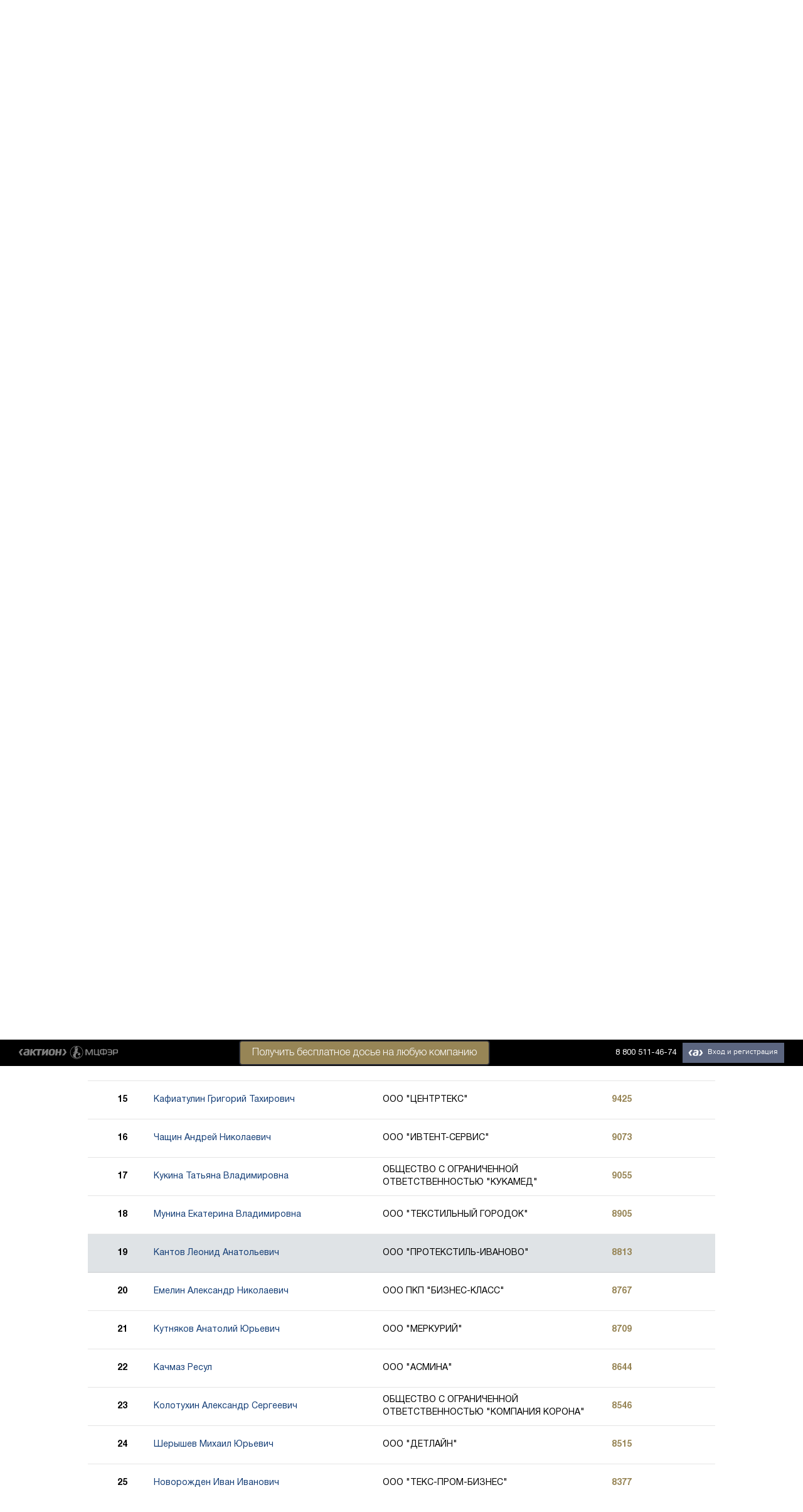

--- FILE ---
content_type: text/html; charset=UTF-8
request_url: https://rating.gd.ru/rating/ivanovskaya-oblast/legkaja-promihshlennostjh/do-15-sotrudnikov/?ratingIndex=19
body_size: 22193
content:
    <!DOCTYPE html>
    <html lang="en-US">
    <head>

<!--<script>
var dataLayer = [{
'User Type': '{UserType}',
'BitrixID': '{BitrixId}',
'Post': '{Post}'
}];
</script>-->

<!-- Google Tag Manager -->
	<script>(function(w,d,s,l,i){w[l]=w[l]||[];w[l].push({'gtm.start':
	new Date().getTime(),event:'gtm.js'});var f=d.getElementsByTagName(s)[0],
	j=d.createElement(s),dl=l!='dataLayer'?'&l='+l:'';j.async=true;j.src=
	'https://www.googletagmanager.com/gtm.js?id='+i+dl;f.parentNode.insertBefore(j,f);
	})(window,document,'script','dataLayer','GTM-PKLKHRL');</script> 

        <meta charset="UTF-8">
        <meta name="viewport" content="width=device-width, initial-scale=1">
        <link href="https://fonts.googleapis.com/css?family=Montserrat:400,400i,700,700i&amp;subset=cyrillic"/>
        <link rel="shortcut icon" href="/favicon.png" type="image/png">
        <meta name="csrf-param" content="_csrf">
<meta name="csrf-token" content="7SbU5_gis_G-4-1nC5ywCJUK3-txYFmHT_qjxe9OcFayceSEulieyIuX2x5YpcJvxzurxgc3C-YOqcCzjXkFEg==">
                <title>Рейтинг директоров Ивановской области из отрасли &#039;Легкая промышленность&#039;, до 15 сотрудников</title>
        <script src="//yastatic.net/pcode/adfox/loader.js" crossorigin="anonymous"></script>
        <script src="/js/jquery.min.js" crossorigin="anonymous"></script>
        <meta name="yandex-verification" content="93c581f3e32407dd" />
        <link rel="stylesheet" type="text/css"
              href="https://cdnjs.cloudflare.com/ajax/libs/slick-carousel/1.9.0/slick.css"/>
        <link rel="stylesheet" type="text/css"
              href="https://cdnjs.cloudflare.com/ajax/libs/slick-carousel/1.9.0/slick-theme.min.css"/>
        <link rel="stylesheet" href="https://use.fontawesome.com/releases/v5.8.2/css/all.css"
              integrity="sha384-oS3vJWv+0UjzBfQzYUhtDYW+Pj2yciDJxpsK1OYPAYjqT085Qq/1cq5FLXAZQ7Ay"
              crossorigin="anonymous">

        <script>
            var id2UserData = [];
        </script>

        <meta name="description" content="Рейтинг журнала &quot;Генеральный директор&quot; с оценкой по множеству объективных данных, которые компании отправляют в ФНС, Росстат и другие компетентные органы. Указан рейтинг директоров Ивановской области из отрасли &quot;Легкая промышленность&quot; с неуказанной численостью сотрудников.">
<meta name="csrf-param" content="_csrf">
<meta name="csrf-token" content="7SbU5_gis_G-4-1nC5ywCJUK3-txYFmHT_qjxe9OcFayceSEulieyIuX2x5YpcJvxzurxgc3C-YOqcCzjXkFEg==">

<link href="/css/normalize.css" rel="stylesheet">
<link href="/css/main.css" rel="stylesheet">
<link href="/css/custom.css?1" rel="stylesheet">
<link href="/css/modal.css" rel="stylesheet">
<link href="/css/innerpage.css" rel="stylesheet">    </head>
    <body>
    <!-- Google Tag Manager (noscript) -->
<noscript><iframe src="https://www.googletagmanager.com/ns.html?id=GTM-PKLKHRL"
height="0" width="0" style="display:none;visibility:hidden"></iframe></noscript>
<!-- End Google Tag Manager (noscript) -->
    
        <div id="adfox_155800482165899651"></div>
    <script>
        if (window.innerWidth > 1024) {
            window.Ya.adfoxCode.create({
                ownerId: 252124,
                containerId: 'adfox_155800482165899651',
                params: {
                    pp: 'g',
                    ps: 'dhfi',
                    p2: 'flde',
                    puid1: '',
                    puid2: '11',
                    puid3: '2',
                    puid4: '7',
                },
                onRender: function () {
                    var coll = document.getElementsByClassName('main');
                    var coll2 = document.getElementsByClassName('background__wrapper');
                    if (window.innerWidth > 1024) {
                        if (coll.length) {
                            for (var i = 0; i < coll.length; i++) {
                                coll[i].style['marginTop'] = '284px';
                            }
                        }
                        if (coll2.length) {
                            for (var i = 0; i < coll2.length; i++) {
                                coll2[i].style['marginTop'] = '324px';
                            }
                        }
                    }
                }
            });
        }
    </script>

    <div id="adfox_15590386814362600"></div>
    <script>
        window.Ya.adfoxCode.create({
            ownerId: 252124,
            containerId: 'adfox_15590386814362600',
            params: {
                pp: 'g',
                ps: 'dhfi',
                p2: 'gkqd',
                puid1: '',
                puid2: '11',
                puid3: '2',
                puid4: '7',
            },
            onRender: function () {
                var coll = document.getElementsByClassName('main');
                var coll2 = document.getElementsByClassName('background__wrapper');
                if (window.innerWidth > 1024) {
                    if (coll.length) {
                        for (var i = 0; i < coll.length; i++) {
                            coll[i].style['marginTop'] = '284px';
                        }
                    }
                    if (coll2.length) {
                        for (var i = 0; i < coll2.length; i++) {
                            coll2[i].style['marginTop'] = '100px';
                        }
                    }
                }
            }
        });
    </script>

    <!-- <div class="paywall-container paywall-container-demo" style="display: none;">
    <div class="paywall-wrapper">
        <div class="paywall-wrapper-inner">
            <div class="rx-close">
                <i class="fas fa-times-circle close-paywall" ></i>
            </div>
           <a href="https://contragenti.gd.ru/history/situatsiya-kompaniya-dobrovolno-perevela-moshennikam-204-tys-rublej/?utm_campaign=PW_LastHope_rating&utm_medium=refer&utm_source=www.rating.gd.ru&utm_term=PW_BPN_new_demo_auth" target="_blank">
                <img src="/img/banners/demo-banner.png" class="img-responsive">
            </a>
<a href="https://1gd.ru/?utm_campaign=PW_LastHope_rating&utm_medium=refer&utm_source=www.rating.gd.ru&utm_term=PW_BPN_new_demo_auth#/customer/demo/" target="_blank">
                <img src="/img/banners/banner_rating_sgd_demo.png" class="img-responsive">
            </a> 
            <p><iframe class="banner_iframe" frameborder="0" height="480" scrolling="no" src="https://action-upravlenie.ru/callbackpw_ssgd_rating/index.php?mag=rating"></iframe></p>
            <p><iframe class="banner_iframe" frameborder="0" height="480" scrolling="no" src="https://action-upravlenie.ru/callbackpw_ssgd_for_rating/index.php?mag=gdss"></iframe></p>
        </div>
    </div>
</div> 
<style>
	.banner_iframe {
		width:640px;
	}
	@media all and (max-width:700px) {
		.banner_iframe {
			width:280px;
		}
	}
</style>

<script>
    function showPayWallDemo(){
        if ($('.paywall-container-demo').css('display') === "none"){
            var data = sessionStorage.getItem('showmodaldemobanner1');
            if (data === null){
                $('.paywall-container-demo').show();
                sessionStorage.setItem('showmodaldemobanner1', '1');
            }
        }
    }

    $( document ).ready(function() {
        $('.paywall-container').on('click', function (e) {
            if (e.target == this) {
                $(this).hide();
            }
        });

        $('body').on('click', '.modal-close', function(e){
            e.preventDefault();
            $('.paywall-container').hide();
        });

        setTimeout(showPayWallDemo, 20000);
    });
</script>-->

    <div id="modal_form">
        <span id="modal_close">x</span>
        Укажите, пожалуйста, ИНН Вашей компании.
        <form action="">
            <input name="inn" id="inn" type="text" value="" placeholder="123..."/>
            <input type="submit" value="Подтвердить"/>
        </form>
    </div>
    <div id="overlay"></div>
    <header class="header">
        <div class="header__wrapper">
            <div class="header__left">
                <a href="http://www.action-mcfr.ru/" class="header__aktion">
                    <img class="header__img header__img--desktop" src="/img/aktion-logo--desktop.svg">
                    <img class="header__img header__img--mobile" src="/img/aktion-logo--mobile.svg">
                </a>
            </div>
            <div class="vsplyvaha">
                <a href="https://contragenti.gd.ru?utm_medium=refer&amp;utm_source=rating.gd.ru&amp;utm_campaign=id2panel#start_now" style="color: #000;text-decoration: none;" target="_blank" rel="nofollow"><p class="button_header" style="padding-right: 0px;padding-left: 0px;top: -20px;padding-bottom: 2px;border-radius: 5px;padding-top: 2px;position: absolute;width: 400px;right: -200px;">Получить бесплатное досье на&nbsp;любую компанию</p></a>
            </div>
            <div class="header__right">
                <div class="header__phone">
                    <a class="header__phone-desktop" href="tel:8 800 511-46-74">8 800 511-46-74</a>
                    <a class="header__phone-mobile" href="tel:8 800 511-46-74">
                        <svg width="23px" height="24px" viewBox="0 0 23 24" version="1.1"
                             xmlns="http://www.w3.org/2000/svg" xmlns:xlink="http://www.w3.org/1999/xlink">
                            <g id="Page-1" stroke="none" stroke-width="1" fill="none" fill-rule="evenodd">
                                <g class="main-layer" id="iPhone-8" transform="translate(-201.000000, -9.000000)"
                                   fill-rule="nonzero" stroke="#FFFFFF">
                                    <g id="top">
                                        <g id="phone" transform="translate(200.000000, 9.000000)">
                                            <path d="M22.198554,15.6979659 C22.1132335,15.6570101 18.9202566,14.0846209 18.3528753,13.8804108 C18.1212302,13.7972194 17.8730898,13.7160188 17.6091651,13.7160188 C17.1780123,13.7160188 16.8158268,13.9308945 16.5337004,14.3529666 C16.214744,14.8270867 15.2492005,15.9557882 14.9508632,16.2929624 C14.9119002,16.3374733 14.8587171,16.390659 14.8268641,16.390659 C14.7982817,16.390659 14.3041339,16.1871599 14.1545387,16.1221711 C10.7293478,14.6342532 8.12949046,11.0561683 7.77299303,10.4527815 C7.72208514,10.3660349 7.84722185,10.1652378 7.90666179,10.1056528 C8.08057338,9.93358168 8.26898945,9.70676059 8.45129089,9.4873343 C8.53760678,9.38338056 8.62406487,9.27928461 8.70895875,9.18116138 C8.97345225,8.87342418 9.09119452,8.63451545 9.2277073,8.3577795 L9.2992343,8.21400764 C9.632553,7.55174695 9.34786698,6.99287117 9.25586306,6.81240975 C9.18035443,6.6613853 7.83214857,3.40739149 7.68881015,3.06552447 C7.3441154,2.24057831 6.88864621,1.85647564 6.25571041,1.85647564 C6.19698148,1.85647564 6.25571041,1.85647564 6.00941862,1.86685679 C5.70951711,1.87951327 4.07634084,2.09453113 3.35424513,2.54973759 C2.58849378,3.03253231 1.29304443,4.57150273 1.29304443,7.27799736 C1.29304443,9.71387097 2.83876721,12.0137941 3.50241838,12.8885129 C3.51891367,12.9105551 3.54920244,12.9553505 3.59314249,13.0196283 C6.13469753,16.7315305 9.30307372,19.4823939 12.5149634,20.7655329 C15.6071199,22.0007479 17.0713616,22.1435244 17.9038052,22.1435244 C18.2537614,22.1435244 18.5337548,22.1160783 18.7807576,22.0917608 L18.9374628,22.076829 C20.0056753,21.9821188 22.3531263,20.7656751 22.8870903,19.2817391 C23.3077203,18.112935 23.4186369,16.8359109 23.1387857,16.3724564 C22.947099,16.0573244 22.6167665,15.898763 22.198554,15.6979659 Z"
                                                  id="icon"
                                                  transform="translate(12.293044, 12.000000) rotate(6.000000) translate(-12.293044, -12.000000) "></path>
                                        </g>
                                    </g>
                                </g>
                            </g>
                        </svg>
                    </a>
                </div>
                <div class="header__menu" id="loginblock">
                </div>
            </div>
        </div>
    </header>

    
    <section class="super-wrapper">
        <div class="global-wrapper">
                            <div id="adfox_155800500884096402">
                </div>
                <div class="background__wrapper">
                                            <section class="top-content top-content--profile">
                            <div class="top-content__wrapper">
                                <div class="top-content__top top">
                                    <a href="/" class="top__left">
                                        <img class="top__logo top__logo--desktop" src="/img/ceo-logo--main-desktop.svg">
                                        <img class="top__logo top__logo--mobile" src="/img/ceo-logo--main-mobile.svg">
                                    </a>
                                    <form class="top__right search" action="/search/"
                                          method="GET" >
                                        <div class="search__container">
                                            <div class="search__select-container search__select-container--mobile">
                                                <label class="search__top-label" for="top-select--mobile">ФИО</label>
                                                <select class="search__select" id="top-select--mobile" disabled>
                                                    <option>ФИО</option>
                                                </select>
                                            </div>
                                            <div class="search__select-container search__select-container--desktop">
                                                <label class="search__top-label" for="top-select--desktop">Поиск по
                                                    ФИО</label>
                                                <select class="search__select" id="top-select--desktop" disabled>
                                                    <option>Поиск по ФИО</option>
                                                </select>
                                            </div>
                                            <input type="text"
                                                   value=""
                                                   class="search__text-input" name="searchString"
                                                   placeholder="Горбунов Артем Юрьевич">
                                            <!--input type="hidden" name="_csrf" value="7SbU5_gis_G-4-1nC5ywCJUK3-txYFmHT_qjxe9OcFayceSEulieyIuX2x5YpcJvxzurxgc3C-YOqcCzjXkFEg==" /-->
                                        </div>
                                        <button type="submit" class="search__button button">
                                            <span class="search__desktop-value">Найти</span>
                                            <span class="search__mobile-value"></span>
                                        </button>
                                    </form>
                                </div>
                            </div>
                        </section>
                                    </div>

            
            
<div class="page">
    <div class="page__wrapper">
        <a href="/" class="page__back back-arrow" data-aos="fade-up" data-aos-duration="1000" data-aos-delay="50">
            <span class="back-arrow__icon">
                <svg width="8px" height="12px" viewBox="0 0 8 12" version="1.1" xmlns="http://www.w3.org/2000/svg" xmlns:xlink="http://www.w3.org/1999/xlink">
                    <g id="Page-1" stroke="none" stroke-width="1" fill="none" fill-rule="evenodd">
                        <g class="main-layer" id="Leaderboard" transform="translate(-80.000000, -209.000000)" stroke="#000000">
                            <polyline id="Rectangle" transform="translate(86.656854, 214.656854) rotate(-225.000000) translate(-86.656854, -214.656854) " points="90.6568542 210.656854 90.6568542 218.656854 82.6568542 218.656854"></polyline>
                        </g>
                    </g>
                </svg>
            </span>
            <span class="back-arrow__text">Назад</span>
        </a>
        <div class="page__content">
            <div class="page__links-container links-container" data-aos="fade-up" data-aos-duration="1000" data-aos-delay="50">
                <a href="/" class="links-container__link">
                    <span class="link-container__link-icon"></span>
                    <span class="link-container__link-text">Подробней о рейтинге</span>
                </a>
            </div>
            <h1 class="page__title title title--extrabold"  data-aos="fade-up" data-aos-duration="1000" data-aos-delay="50">Рейтинг генеральных директоров Ивановской области</h1>
            <form class="page__selects-form" data-aos="fade-up" data-aos-duration="1000" data-aos-delay="50">
                <div class="page__selects">
                    <div class="page__select-container">
                        <label class="page__select-label" for="regionsSelector">Ивановская область</label>
                        <select class="page__select" id="regionsSelector" name="region[]" onchange="openRatingPage()">
                            <option value='vse-regionih'>Вся Россия</option><option value='altajskij-kraj'>Алтайский край</option><option value='amurskaya-oblast'>Амурская область</option><option value='arhangelskaya-oblast'>Архангельская область</option><option value='astrahanskaya-oblast'>Астраханская область</option><option value='belgorodskaya-oblast'>Белгородская область</option><option value='bryanskaya-oblast'>Брянская область</option><option value='vladimirskaya-oblast'>Владимирская область</option><option value='volgogradskaya-oblast'>Волгоградская область</option><option value='vologodskaya-oblast'>Вологодская область</option><option value='voronezhskaya-oblast'>Воронежская область</option><option value='evrejskaya-avtonomnaya-oblast'>Еврейская автономная область</option><option value='zabajkalskij-kraj'>Забайкальский край</option><option selected value='ivanovskaya-oblast'>Ивановская область</option><option value='irkutskaya-oblast'>Иркутская область</option><option value='kabardino-balkarskaya-respublika'>Кабардино-Балкарская Республика</option><option value='kaliningradskaya-oblast'>Калининградская область</option><option value='kaluzhskaya-oblast'>Калужская область</option><option value='kamchatskij-kraj'>Камчатский край</option><option value='karachaevo-cherkesskaya-respublika'>Карачаево-Черкесская Республика</option><option value='kemerovskaya-oblast'>Кемеровская область</option><option value='kirovskaya-oblast'>Кировская область</option><option value='kostromskaya-oblast'>Костромская область</option><option value='krasnodarskij-kraj'>Краснодарский край</option><option value='krasnoyarskij-kraj'>Красноярский край</option><option value='kurganskaya-oblast'>Курганская область</option><option value='kurskaya-oblast'>Курская область</option><option value='leningradskaya-oblast'>Ленинградская область</option><option value='lipeckaya-oblast'>Липецкая область</option><option value='magadanskaya-oblast'>Магаданская область</option><option value='moskva'>Москва</option><option value='moskovskaya-oblast'>Московская область</option><option value='murmanskaya-oblast'>Мурманская область</option><option value='neneckij-avtonomnyj-okrug'>Ненецкий автономный округ</option><option value='nizhegorodskaya-oblast'>Нижегородская область</option><option value='novgorodskaya-oblast'>Новгородская область</option><option value='novosibirskaya-oblast'>Новосибирская область</option><option value='omskaya-oblast'>Омская область</option><option value='orenburgskaya-oblast'>Оренбургская область</option><option value='orlovskaya-oblast'>Орловская область</option><option value='penzenskaya-oblast'>Пензенская область</option><option value='permskij-kraj'>Пермский край</option><option value='primorskij-kraj'>Приморский край</option><option value='pskovskaya-oblast'>Псковская область</option><option value='respublika-adygeya'>Республика Адыгея</option><option value='respublika-altaj'>Республика Алтай</option><option value='respublika-bashkortostan'>Республика Башкортостан</option><option value='respublika-buryatiya'>Республика Бурятия</option><option value='respublika-dagestan'>Республика Дагестан</option><option value='respublika-ingushetiya'>Республика Ингушетия</option><option value='respublika-kalmykiya'>Республика Калмыкия</option><option value='respublika-kareliya'>Республика Карелия</option><option value='respublika-komi'>Республика Коми</option><option value='respublika-krym'>Республика Крым</option><option value='respublika-marij-ehl'>Республика Марий Эл</option><option value='respublika-mordoviya'>Республика Мордовия</option><option value='respublika-saha'>Республика Саха</option><option value='respublika-severnaya-osetiya'>Республика Северная Осетия</option><option value='respublika-tatarstan'>Республика Татарстан</option><option value='respublika-tyva'>Республика Тыва</option><option value='respublika-hakasiya'>Республика Хакасия</option><option value='rostovskaya-oblast'>Ростовская область</option><option value='ryazanskaya-oblast'>Рязанская область</option><option value='samarskaya-oblast'>Самарская область</option><option value='sankt-peterburg'>Санкт-Петербург</option><option value='saratovskaya-oblast'>Саратовская область</option><option value='sahalinskaya-oblast'>Сахалинская область</option><option value='sverdlovskaya-oblast'>Свердловская область</option><option value='sevastopol'>Севастополь</option><option value='smolenskaya-oblast'>Смоленская область</option><option value='stavropolskij-kraj'>Ставропольский край</option><option value='tambovskaya-oblast'>Тамбовская область</option><option value='tverskaya-oblast'>Тверская область</option><option value='tomskaya-oblast'>Томская область</option><option value='tulskaya-oblast'>Тульская область</option><option value='tyumenskaya-oblast'>Тюменская область</option><option value='udmurtskaya-respublika'>Удмуртская Республика</option><option value='ulyanovskaya-oblast'>Ульяновская область</option><option value='habarovskij-kraj'>Хабаровский край</option><option value='hanty-mansijskij-avtonomnyj-okrug'>Ханты-Мансийский автономный округ</option><option value='chelyabinskaya-oblast'>Челябинская область</option><option value='chechenskaya-respublika'>Чеченская Республика</option><option value='chuvashskaya-respublika'>Чувашская Республика</option><option value='chukotskij-avtonomnyj-okrug'>Чукотский автономный округ</option><option value='yamalo-neneckij-avtonomnyj-okrug'>Ямало-Ненецкий автономный округ</option><option value='yaroslavskaya-oblast'>Ярославская область</option><option value='inye-territorii'>Иные территории*</option><option value='drugoy'>Другой</option>                        </select>
                    </div>
                    <div class="page__select-container">
                        <label class="page__select-label" for="industrySelector">Легкая промышленность</label>
                        <select class="page__select" id="industrySelector" name="industry[]" onchange="openRatingPage()">
                            <option value='vse-otrasli'>Все отрасли</option><option value='avtomobili-i-motociklih'>Автомобили и мотоциклы</option><option value='arenda-i-lizing'>Аренда и лизинг</option><option value='autsorsing-i-konsalting'>Аутсорсинг и консалтинг</option><option value='bankovskie-i-finansovihe-uslugi'>Банковские и финансовые услуги</option><option value='bihtovihe-uslugi-i-avtoservisih'>Бытовые услуги и автосервисы</option><option value='vodosnabzhenie'>Водоснабжение</option><option value='gosorganih-i-religioznihe-organizacii'>Госорганы и религиозные организации</option><option value='dosug-i-sport'>Досуг и спорт</option><option value='iskusstvo-i-kuljhtura'>Искусство и культура</option><option value='kliningovihe-uslugi'>Клининговые услуги</option><option selected value='legkaja-promihshlennostjh'>Легкая промышленность</option><option value='les-i-derevoobrabotka'>Лес и деревообработка</option><option value='mashinostroenie'>Машиностроение</option><option value='medicina-i-farmacevtika'>Медицина и фармацевтика</option><option value='metallurgija-i-metalloobrabotka'>Металлургия и металлообработка</option><option value='nauchnaja-dejateljhnostjh'>Научная деятельность</option><option value='obrazovanie'>Образование</option><option value='obshhestvennihe-organizacii'>Общественные организации</option><option value='operacii-s-nedvizhimostjhju'>Операции с недвижимостью</option><option value='potrebiteljhskie-tovarih'>Потребительские товары</option><option value='programmnoe-obespechenie-i-svjazjh'>Программное обеспечение и связь</option><option value='produktih-pitanija-i-napitki'>Продукты питания и напитки</option><option value='proizvodstvo-tovarov-i-produkcii'>Производство товаров и продукции</option><option value='promihshlennihy-montazh-i-remont'>Промышленный монтаж и ремонт</option><option value='prochie-uslugi'>Прочие услуги</option><option value='rabota-s-otkhodami'>Работа с отходами</option><option value='restoranih-i-gostinicih'>Рестораны и гостиницы</option><option value='roznichnaja-torgovlja'>Розничная торговля</option><option value='rihbolovstvo-i-okhota'>Рыболовство и охота</option><option value='seljhskoe-khozjaystvo'>Сельское хозяйство</option><option value='smi-i-izdateljhskaja-dejateljhnostjh'>СМИ и издательская деятельность</option><option value='socialjhnihe-uslugi'>Социальные услуги</option><option value='strakhovanie'>Страхование</option><option value='stroiteljhnihe-materialih'>Строительные материалы</option><option value='stroiteljhstvo'>Строительство</option><option value='sihrjhevihe-i-toplivo-ehnergeticheskie-resursih'>Сырьевые и топливо-энергетические ресурсы</option><option value='transportnihe-uslugi'>Транспортные услуги</option><option value='turisticheskie-uslugi'>Туристические услуги</option><option value='khimija-i-neftekhimija'>Химия и нефтехимия</option><option value='khranenie'>Хранение</option><option value='ehlektrotekhnicheskoe-oborudovanie'>Электротехническое оборудование</option><option value='ehnergosnabzhenie'>Энергоснабжение</option><option value='drugie'>Другие</option>                        </select>
                    </div>
                    <div class="page__select-container">
                        <label class="page__select-label" for="empCountSelector">до 15 сотрудников</label>
                        <select class="page__select" id="empCountSelector" name="size[]" onchange="openRatingPage()">
                            <option value='1001-sotrudnika'>>1001 сотрудника</option><option value='251-1000-sotrudnikov'>251-1000 сотрудников</option><option value='101-250-sotrudnikov'>101-250 сотрудников</option><option value='16-100-sotrudnikov'>16-100 сотрудников</option><option selected value='do-15-sotrudnikov'>до 15 сотрудников</option><option value='ne-ukazano'>Не указано</option><option value='vse-kompanii'>Все компании</option>                        </select>
                    </div>
                </div>
                                    <div class="page__select-result">Показано <span class="page__select-count">1218</span> компаний</div>
                            </form>

                            <div class="page__awards awards" data-aos="fade-up" data-aos-duration="1000" data-aos-delay="100">
                    <div class="awards__wrapper">
                        <div class="awards__list">
                                                            <a href="/profile/krasavina-oljhga-nikolaevna/" class="awards__item awards__item--first-place">
                                <span class="awards__item-wrapper">
                                    <span class="awards__icon">
                                        <span class="awards__icon-value">1</span>
                                    </span>
                                                                            <span class="awards__rating-change awards__rating-change"></span>
                                    
                                    <span class="awards__fullname">
                                        <span class="awards__surname">Красавина</span>
                                        <span class="awards__name">Ольга Николаевна</span>
                                    </span>
                                    <span class="awards__points"><span class="awards__points-value">13144</span> балла</span>
                                    <span class="awards__hr"></span>
                                    <span class="awards__company">ООО ТД "АВАНГАРД"</span>
                                </span>
                                </a>
                            
                                                            <a href="/profile/makarov-viktor-vladimirovich_16/" class="awards__item awards__item--second-place">
                                <span class="awards__item-wrapper">
                                    <span class="awards__icon">
                                        <span class="awards__icon-value">2</span>
                                    </span>
                                                                            <span class="awards__rating-change awards__rating-change"></span>
                                                                        <span class="awards__fullname">
                                        <span class="awards__surname">Макаров</span>
                                        <span class="awards__name">Виктор Владимирович</span>
                                    </span>
                                    <span class="awards__points"><span class="awards__points-value">12747</span> баллов</span>
                                    <span class="awards__hr"></span>
                                    <span class="awards__company"></span>
                                </span>
                                </a>
                            
                                                            <a href="/profile/bolotova-ekaterina-vladimirovna_1/" class="awards__item awards__item--third-place">
                                <span class="awards__item-wrapper">
                                    <span class="awards__icon">
                                        <span class="awards__icon-value">3</span>
                                    </span>
                                                                            <span class="awards__rating-change awards__rating-change"></span>
                                                                        <span class="awards__fullname">
                                        <span class="awards__surname">Болотова</span>
                                        <span class="awards__name">Екатерина Владимировна</span>
                                    </span>
                                    <span class="awards__points"><span class="awards__points-value">12089</span> баллов</span>
                                    <span class="awards__hr"></span>
                                    <span class="awards__company">ООО "ТЕКСТИЛЬ-СТАНДАРТ"</span>
                                </span>
                                </a>
                                                    </div>
                    </div>
                </div>

                <div class="page__table-container" data-aos="fade-up" data-aos-duration="1000" data-aos-delay="200">
                    <div class="page__table table table--leaderboard">
                        <div class="table__row table__row--head">
                            <div class="table__changes"></div>
                            <div class="table__place">#</div>
                            <div class="table__main-info">
                                <div class="table__link-holder">
                                    <div class="table__name">Участник</div>
                                </div>
                                <div class="table__category">Компания</div>
                            </div>
                            <div class="table__points">Баллы</div>
                        </div>

                                                    <div class="table__row" rating-index="1">
                                                                    <div class="table__changes"></div>                                <div class="table__place">1</div>
                                <div class="table__main-info">
                                    <div class="table__link-holder">
                                        <a href="/profile/krasavina-oljhga-nikolaevna/" class="table__name"><span>Красавина Ольга Николаевна</span></a>
                                    </div>
                                    <div class="table__category">ООО ТД "АВАНГАРД"</div>
                                </div>
                                <div class="table__points">13144</div>
                            </div>
                                                    <div class="table__row" rating-index="2">
                                                                    <div class="table__changes"></div>                                <div class="table__place">2</div>
                                <div class="table__main-info">
                                    <div class="table__link-holder">
                                        <a href="/profile/makarov-viktor-vladimirovich_16/" class="table__name"><span>Макаров Виктор Владимирович</span></a>
                                    </div>
                                    <div class="table__category">ОБЩЕСТВО С ОГРАНИЧЕННОЙ ОТВЕТСТВЕННОСТЬЮ "ВЕКТОР"</div>
                                </div>
                                <div class="table__points">12747</div>
                            </div>
                                                    <div class="table__row" rating-index="3">
                                                                    <div class="table__changes"></div>                                <div class="table__place">3</div>
                                <div class="table__main-info">
                                    <div class="table__link-holder">
                                        <a href="/profile/bolotova-ekaterina-vladimirovna_1/" class="table__name"><span>Болотова Екатерина Владимировна</span></a>
                                    </div>
                                    <div class="table__category">ООО "ТЕКСТИЛЬ-СТАНДАРТ"</div>
                                </div>
                                <div class="table__points">12089</div>
                            </div>
                                                    <div class="table__row" rating-index="4">
                                                                    <div class="table__changes"></div>                                <div class="table__place">4</div>
                                <div class="table__main-info">
                                    <div class="table__link-holder">
                                        <a href="/profile/mulinov-maksim-aleksandrovich/" class="table__name"><span>Мулинов Максим Александрович</span></a>
                                    </div>
                                    <div class="table__category">ОБЩЕСТВО С ОГРАНИЧЕННОЙ ОТВЕТСТВЕННОСТЬЮ ТОРГОВЫЙ ДОМ "АРТЕКС"</div>
                                </div>
                                <div class="table__points">11873</div>
                            </div>
                                                    <div class="table__row" rating-index="5">
                                                                    <div class="table__changes"></div>                                <div class="table__place">5</div>
                                <div class="table__main-info">
                                    <div class="table__link-holder">
                                        <a href="/profile/schukin-aleksey-aleksandrovich_3/" class="table__name"><span>Щукин Алексей Александрович</span></a>
                                    </div>
                                    <div class="table__category">ОБЩЕСТВО С ОГРАНИЧЕННОЙ ОТВЕТСТВЕННОСТЬЮ "АНТУРИУМ"</div>
                                </div>
                                <div class="table__points">11655</div>
                            </div>
                                                    <div class="table__row" rating-index="6">
                                                                    <div class="table__changes"></div>                                <div class="table__place">6</div>
                                <div class="table__main-info">
                                    <div class="table__link-holder">
                                        <a href="/profile/shvedova-irina-sergeevna/" class="table__name"><span>Шведова Ирина Сергеевна</span></a>
                                    </div>
                                    <div class="table__category">ООО "СКЛАД ДОМАШНИЙ"</div>
                                </div>
                                <div class="table__points">11460</div>
                            </div>
                                                    <div class="table__row" rating-index="7">
                                                                    <div class="table__changes"></div>                                <div class="table__place">7</div>
                                <div class="table__main-info">
                                    <div class="table__link-holder">
                                        <a href="/profile/igdeli-mekhmet-khanifi-/" class="table__name"><span>Игдели Мехмет Ханифи </span></a>
                                    </div>
                                    <div class="table__category">ООО "БЛЭКРАМ"</div>
                                </div>
                                <div class="table__points">10800</div>
                            </div>
                                                    <div class="table__row" rating-index="8">
                                                                    <div class="table__changes"></div>                                <div class="table__place">8</div>
                                <div class="table__main-info">
                                    <div class="table__link-holder">
                                        <a href="/profile/kolesov-ehduard-borisovich/" class="table__name"><span>Колесов Эдуард Борисович</span></a>
                                    </div>
                                    <div class="table__category">ОБЩЕСТВО С ОГРАНИЧЕННОЙ ОТВЕТСТВЕННОСТЬЮ "ФУРНИТУРА -С"</div>
                                </div>
                                <div class="table__points">10719</div>
                            </div>
                                                    <div class="table__row" rating-index="9">
                                                                    <div class="table__changes"></div>                                <div class="table__place">9</div>
                                <div class="table__main-info">
                                    <div class="table__link-holder">
                                        <a href="/profile/volkov-vadim-nikolaevich/" class="table__name"><span>Волков Вадим Николаевич</span></a>
                                    </div>
                                    <div class="table__category">ООО "ГУТЕН МОРГЕН"</div>
                                </div>
                                <div class="table__points">10575</div>
                            </div>
                                                    <div class="table__row" rating-index="10">
                                                                    <div class="table__changes"></div>                                <div class="table__place">10</div>
                                <div class="table__main-info">
                                    <div class="table__link-holder">
                                        <a href="/profile/rjabchenko-evgeniy-igorevich/" class="table__name"><span>Рябченко Евгений Игоревич</span></a>
                                    </div>
                                    <div class="table__category">ООО "КОМПАНИЯ "РУССКИЙ ТЕКСТИЛЬ"</div>
                                </div>
                                <div class="table__points">10218</div>
                            </div>
                                                    <div class="table__row" rating-index="11">
                                                                    <div class="table__changes"></div>                                <div class="table__place">11</div>
                                <div class="table__main-info">
                                    <div class="table__link-holder">
                                        <a href="/profile/oleynik-aleksandr-sergeevich/" class="table__name"><span>Олейник Александр Сергеевич</span></a>
                                    </div>
                                    <div class="table__category">ООО "ПРОФИТЕКС"</div>
                                </div>
                                <div class="table__points">10150</div>
                            </div>
                                                    <div class="table__row" rating-index="12">
                                                                    <div class="table__changes"></div>                                <div class="table__place">12</div>
                                <div class="table__main-info">
                                    <div class="table__link-holder">
                                        <a href="/profile/galickov-aleksey-vasiljhevich_2/" class="table__name"><span>Галицков Алексей Васильевич</span></a>
                                    </div>
                                    <div class="table__category">ООО "ГОРОД 37"</div>
                                </div>
                                <div class="table__points">9644</div>
                            </div>
                                                    <div class="table__row" rating-index="13">
                                                                    <div class="table__changes"></div>                                <div class="table__place">13</div>
                                <div class="table__main-info">
                                    <div class="table__link-holder">
                                        <a href="/profile/novozhilova-ekaterina-nikolaevna/" class="table__name"><span>Новожилова Екатерина Николаевна</span></a>
                                    </div>
                                    <div class="table__category">ООО "БМ МК"</div>
                                </div>
                                <div class="table__points">9604</div>
                            </div>
                                                    <div class="table__row" rating-index="14">
                                                                    <div class="table__changes"></div>                                <div class="table__place">14</div>
                                <div class="table__main-info">
                                    <div class="table__link-holder">
                                        <a href="/profile/mikheykin-roman-viktorovich_1/" class="table__name"><span>Михейкин Роман Викторович</span></a>
                                    </div>
                                    <div class="table__category">ООО "АТМОСФЕРА"</div>
                                </div>
                                <div class="table__points">9519</div>
                            </div>
                                                    <div class="table__row" rating-index="15">
                                                                    <div class="table__changes"></div>                                <div class="table__place">15</div>
                                <div class="table__main-info">
                                    <div class="table__link-holder">
                                        <a href="/profile/kafiatulin-grigoriy-takhirovich/" class="table__name"><span>Кафиатулин Григорий Тахирович</span></a>
                                    </div>
                                    <div class="table__category">ООО "ЦЕНТРТЕКС"</div>
                                </div>
                                <div class="table__points">9425</div>
                            </div>
                                                    <div class="table__row" rating-index="16">
                                                                    <div class="table__changes"></div>                                <div class="table__place">16</div>
                                <div class="table__main-info">
                                    <div class="table__link-holder">
                                        <a href="/profile/chaschin-andrey-nikolaevich_3/" class="table__name"><span>Чащин Андрей Николаевич</span></a>
                                    </div>
                                    <div class="table__category">ООО "ИВТЕНТ-СЕРВИС"</div>
                                </div>
                                <div class="table__points">9073</div>
                            </div>
                                                    <div class="table__row" rating-index="17">
                                                                    <div class="table__changes"></div>                                <div class="table__place">17</div>
                                <div class="table__main-info">
                                    <div class="table__link-holder">
                                        <a href="/profile/kukina-tatjhjana-vladimirovna/" class="table__name"><span>Кукина Татьяна Владимировна</span></a>
                                    </div>
                                    <div class="table__category">ОБЩЕСТВО С ОГРАНИЧЕННОЙ ОТВЕТСТВЕННОСТЬЮ "КУКАМЕД"</div>
                                </div>
                                <div class="table__points">9055</div>
                            </div>
                                                    <div class="table__row" rating-index="18">
                                                                    <div class="table__changes"></div>                                <div class="table__place">18</div>
                                <div class="table__main-info">
                                    <div class="table__link-holder">
                                        <a href="/profile/munina-ekaterina-vladimirovna_3/" class="table__name"><span>Мунина Екатерина Владимировна</span></a>
                                    </div>
                                    <div class="table__category">ООО "ТЕКСТИЛЬНЫЙ ГОРОДОК"</div>
                                </div>
                                <div class="table__points">8905</div>
                            </div>
                                                    <div class="table__row" rating-index="19">
                                                                    <div class="table__changes"></div>                                <div class="table__place">19</div>
                                <div class="table__main-info">
                                    <div class="table__link-holder">
                                        <a href="/profile/kantov-leonid-anatoljhevich_2/" class="table__name"><span>Кантов Леонид Анатольевич</span></a>
                                    </div>
                                    <div class="table__category">ООО "ПРОТЕКСТИЛЬ-ИВАНОВО"</div>
                                </div>
                                <div class="table__points">8813</div>
                            </div>
                                                    <div class="table__row" rating-index="20">
                                                                    <div class="table__changes"></div>                                <div class="table__place">20</div>
                                <div class="table__main-info">
                                    <div class="table__link-holder">
                                        <a href="/profile/emelin-aleksandr-nikolaevich_2/" class="table__name"><span>Емелин Александр Николаевич</span></a>
                                    </div>
                                    <div class="table__category">ООО ПКП "БИЗНЕС-КЛАСС"</div>
                                </div>
                                <div class="table__points">8767</div>
                            </div>
                                                    <div class="table__row" rating-index="21">
                                                                    <div class="table__changes"></div>                                <div class="table__place">21</div>
                                <div class="table__main-info">
                                    <div class="table__link-holder">
                                        <a href="/profile/kutnjakov-anatoliy-jurjhevich/" class="table__name"><span>Кутняков Анатолий Юрьевич</span></a>
                                    </div>
                                    <div class="table__category">ООО "МЕРКУРИЙ"</div>
                                </div>
                                <div class="table__points">8709</div>
                            </div>
                                                    <div class="table__row" rating-index="22">
                                                                    <div class="table__changes"></div>                                <div class="table__place">22</div>
                                <div class="table__main-info">
                                    <div class="table__link-holder">
                                        <a href="/profile/kachmaz-resul-/" class="table__name"><span>Качмаз Ресул </span></a>
                                    </div>
                                    <div class="table__category">ООО "АСМИНА"</div>
                                </div>
                                <div class="table__points">8644</div>
                            </div>
                                                    <div class="table__row" rating-index="23">
                                                                    <div class="table__changes"></div>                                <div class="table__place">23</div>
                                <div class="table__main-info">
                                    <div class="table__link-holder">
                                        <a href="/profile/kolotukhin-aleksandr-sergeevich_2/" class="table__name"><span>Колотухин Александр Сергеевич</span></a>
                                    </div>
                                    <div class="table__category">ОБЩЕСТВО С ОГРАНИЧЕННОЙ ОТВЕТСТВЕННОСТЬЮ "КОМПАНИЯ КОРОНА"</div>
                                </div>
                                <div class="table__points">8546</div>
                            </div>
                                                    <div class="table__row" rating-index="24">
                                                                    <div class="table__changes"></div>                                <div class="table__place">24</div>
                                <div class="table__main-info">
                                    <div class="table__link-holder">
                                        <a href="/profile/sheryshev-mikhail-jurjhevich/" class="table__name"><span>Шерышев Михаил Юрьевич</span></a>
                                    </div>
                                    <div class="table__category">ООО "ДЕТЛАЙН"</div>
                                </div>
                                <div class="table__points">8515</div>
                            </div>
                                                    <div class="table__row" rating-index="25">
                                                                    <div class="table__changes"></div>                                <div class="table__place">25</div>
                                <div class="table__main-info">
                                    <div class="table__link-holder">
                                        <a href="/profile/novorozhden-ivan-ivanovich/" class="table__name"><span>Новорожден Иван Иванович</span></a>
                                    </div>
                                    <div class="table__category">ООО "ТЕКС-ПРОМ-БИЗНЕС"</div>
                                </div>
                                <div class="table__points">8377</div>
                            </div>
                                                    <div class="table__row" rating-index="26">
                                                                    <div class="table__changes"></div>                                <div class="table__place">26</div>
                                <div class="table__main-info">
                                    <div class="table__link-holder">
                                        <a href="/profile/oztoprak-elena-vasiljhevna/" class="table__name"><span>Озтопрак Елена Васильевна</span></a>
                                    </div>
                                    <div class="table__category">ООО "СПАРТАК"</div>
                                </div>
                                <div class="table__points">8273</div>
                            </div>
                                                    <div class="table__row" rating-index="27">
                                                                    <div class="table__changes"></div>                                <div class="table__place">27</div>
                                <div class="table__main-info">
                                    <div class="table__link-holder">
                                        <a href="/profile/delektorskaja-elena-vasiljhevna_1/" class="table__name"><span>Делекторская Елена Васильевна</span></a>
                                    </div>
                                    <div class="table__category">ООО "АМАДЭЛЬ +"</div>
                                </div>
                                <div class="table__points">8270</div>
                            </div>
                                                    <div class="table__row" rating-index="28">
                                                                    <div class="table__changes"></div>                                <div class="table__place">28</div>
                                <div class="table__main-info">
                                    <div class="table__link-holder">
                                        <a href="/profile/gorshenenko-nina-jurjhevna_1/" class="table__name"><span>Горшененко Нина Юрьевна</span></a>
                                    </div>
                                    <div class="table__category">ОБЩЕСТВО С ОГРАНИЧЕННОЙ ОТВЕТСТВЕННОСТЬЮ "НИТА"</div>
                                </div>
                                <div class="table__points">8149</div>
                            </div>
                                                    <div class="table__row" rating-index="29">
                                                                    <div class="table__changes"></div>                                <div class="table__place">29</div>
                                <div class="table__main-info">
                                    <div class="table__link-holder">
                                        <a href="/profile/sarukhanjan-anna-rubenovna_1/" class="table__name"><span>Саруханян Анна Рубеновна</span></a>
                                    </div>
                                    <div class="table__category">ООО "ШВЕЙНАЯ ФАБРИКА "ГРАНТЕКС"</div>
                                </div>
                                <div class="table__points">8124</div>
                            </div>
                                                    <div class="table__row" rating-index="30">
                                                                    <div class="table__changes"></div>                                <div class="table__place">30</div>
                                <div class="table__main-info">
                                    <div class="table__link-holder">
                                        <a href="/profile/tivodar-taras-andreevich/" class="table__name"><span>Тиводар Тарас Андреевич</span></a>
                                    </div>
                                    <div class="table__category">ООО "ФОРТУНА"</div>
                                </div>
                                <div class="table__points">8035</div>
                            </div>
                                                    <div class="table__row" rating-index="31">
                                                                    <div class="table__changes"></div>                                <div class="table__place">31</div>
                                <div class="table__main-info">
                                    <div class="table__link-holder">
                                        <a href="/profile/bec-margarita-anatoljhevna/" class="table__name"><span>Бец Маргарита Анатольевна</span></a>
                                    </div>
                                    <div class="table__category">ООО "ПРОФИНТЕРН"</div>
                                </div>
                                <div class="table__points">7898</div>
                            </div>
                                                    <div class="table__row" rating-index="32">
                                                                    <div class="table__changes"></div>                                <div class="table__place">32</div>
                                <div class="table__main-info">
                                    <div class="table__link-holder">
                                        <a href="/profile/steblovskaja-anna-mikhaylovna/" class="table__name"><span>Стебловская Анна Михайловна</span></a>
                                    </div>
                                    <div class="table__category">ООО "ФИАМ"</div>
                                </div>
                                <div class="table__points">7894</div>
                            </div>
                                                    <div class="table__row" rating-index="33">
                                                                    <div class="table__changes"></div>                                <div class="table__place">33</div>
                                <div class="table__main-info">
                                    <div class="table__link-holder">
                                        <a href="/profile/golubev-roman-aleksandrovich_7/" class="table__name"><span>Голубев Роман Александрович</span></a>
                                    </div>
                                    <div class="table__category">ООО "ТЕКСТИЛЬ ПРОЕКТ"</div>
                                </div>
                                <div class="table__points">7869</div>
                            </div>
                                                    <div class="table__row" rating-index="34">
                                                                    <div class="table__changes"></div>                                <div class="table__place">34</div>
                                <div class="table__main-info">
                                    <div class="table__link-holder">
                                        <a href="/profile/smirnov-pavel-ivanovich_1/" class="table__name"><span>Смирнов Павел Иванович</span></a>
                                    </div>
                                    <div class="table__category">ООО "ФАВОРИТ"</div>
                                </div>
                                <div class="table__points">7837</div>
                            </div>
                                                    <div class="table__row" rating-index="35">
                                                                    <div class="table__changes"></div>                                <div class="table__place">35</div>
                                <div class="table__main-info">
                                    <div class="table__link-holder">
                                        <a href="/profile/demidova-oljhga-viktorovna_6/" class="table__name"><span>Демидова Ольга Викторовна</span></a>
                                    </div>
                                    <div class="table__category">ООО ТД "ПОЛИТЕКС"</div>
                                </div>
                                <div class="table__points">7746</div>
                            </div>
                                                    <div class="table__row" rating-index="36">
                                                                    <div class="table__changes"></div>                                <div class="table__place">36</div>
                                <div class="table__main-info">
                                    <div class="table__link-holder">
                                        <a href="/profile/anikin-dmitriy-alekseevich_1/" class="table__name"><span>Аникин Дмитрий Алексеевич</span></a>
                                    </div>
                                    <div class="table__category">ООО "ТД АРТТЕКС"</div>
                                </div>
                                <div class="table__points">7725</div>
                            </div>
                                                    <div class="table__row" rating-index="37">
                                                                    <div class="table__changes"></div>                                <div class="table__place">37</div>
                                <div class="table__main-info">
                                    <div class="table__link-holder">
                                        <a href="/profile/ermasov-maksim-aleksandrovich/" class="table__name"><span>Ермасов Максим Александрович</span></a>
                                    </div>
                                    <div class="table__category">ООО "ТЕКСТИЛЬ"</div>
                                </div>
                                <div class="table__points">7717</div>
                            </div>
                                                    <div class="table__row" rating-index="38">
                                                                    <div class="table__changes"></div>                                <div class="table__place">38</div>
                                <div class="table__main-info">
                                    <div class="table__link-holder">
                                        <a href="/profile/belorusov-mikhail-nikolaevich/" class="table__name"><span>Белорусов Михаил Николаевич</span></a>
                                    </div>
                                    <div class="table__category">ООО "ЦРМ"</div>
                                </div>
                                <div class="table__points">7713</div>
                            </div>
                                                    <div class="table__row" rating-index="39">
                                                                    <div class="table__changes"></div>                                <div class="table__place">39</div>
                                <div class="table__main-info">
                                    <div class="table__link-holder">
                                        <a href="/profile/kopilov-andrey-denisovich/" class="table__name"><span>Копилов Андрей Денисович</span></a>
                                    </div>
                                    <div class="table__category">ОБЩЕСТВО С ОГРАНИЧЕННОЙ ОТВЕТСТВЕННОСТЬЮ "ПРОИЗВОДСТВЕННО-КОММЕРЧЕСКАЯ ФИРМА "ФАВОРИТ-ТЕКСТИЛЬ"</div>
                                </div>
                                <div class="table__points">7594</div>
                            </div>
                                                    <div class="table__row" rating-index="40">
                                                                    <div class="table__changes"></div>                                <div class="table__place">40</div>
                                <div class="table__main-info">
                                    <div class="table__link-holder">
                                        <a href="/profile/gusarova-nataljhja-jurjhevna_1/" class="table__name"><span>Гусарова Наталья Юрьевна</span></a>
                                    </div>
                                    <div class="table__category">ООО "НОРМАТЕКС"</div>
                                </div>
                                <div class="table__points">7511</div>
                            </div>
                                                    <div class="table__row" rating-index="41">
                                                                    <div class="table__changes"></div>                                <div class="table__place">41</div>
                                <div class="table__main-info">
                                    <div class="table__link-holder">
                                        <a href="/profile/zhuravlev-ivan-aleksandrovich_7/" class="table__name"><span>Журавлев Иван Александрович</span></a>
                                    </div>
                                    <div class="table__category">ООО "ТРИСТАН"</div>
                                </div>
                                <div class="table__points">7454</div>
                            </div>
                                                    <div class="table__row" rating-index="42">
                                                                    <div class="table__changes"></div>                                <div class="table__place">42</div>
                                <div class="table__main-info">
                                    <div class="table__link-holder">
                                        <a href="/profile/filosov-vjacheslav-ljhvovich_1/" class="table__name"><span>Филосов Вячеслав Львович</span></a>
                                    </div>
                                    <div class="table__category">ООО "ОКЕАН"</div>
                                </div>
                                <div class="table__points">7428</div>
                            </div>
                                                    <div class="table__row" rating-index="43">
                                                                    <div class="table__changes"></div>                                <div class="table__place">43</div>
                                <div class="table__main-info">
                                    <div class="table__link-holder">
                                        <a href="/profile/bulankina-tatjhjana-aleksandrovna/" class="table__name"><span>Буланкина Татьяна Александровна</span></a>
                                    </div>
                                    <div class="table__category">ООО "АНТА-Т"</div>
                                </div>
                                <div class="table__points">7381</div>
                            </div>
                                                    <div class="table__row" rating-index="44">
                                                                    <div class="table__changes"></div>                                <div class="table__place">44</div>
                                <div class="table__main-info">
                                    <div class="table__link-holder">
                                        <a href="/profile/golicyn-dmitriy-nikolaevich/" class="table__name"><span>Голицын Дмитрий Николаевич</span></a>
                                    </div>
                                    <div class="table__category">ООО "СОТЕКС 37"</div>
                                </div>
                                <div class="table__points">7318</div>
                            </div>
                                                    <div class="table__row" rating-index="45">
                                                                    <div class="table__changes"></div>                                <div class="table__place">45</div>
                                <div class="table__main-info">
                                    <div class="table__link-holder">
                                        <a href="/profile/avloev-barzani-akhmedovich/" class="table__name"><span>Авлоев Барзани Ахмедович</span></a>
                                    </div>
                                    <div class="table__category">ООО "ДРИАДА"</div>
                                </div>
                                <div class="table__points">7292</div>
                            </div>
                                                    <div class="table__row" rating-index="46">
                                                                    <div class="table__changes"></div>                                <div class="table__place">46</div>
                                <div class="table__main-info">
                                    <div class="table__link-holder">
                                        <a href="/profile/kafiatulin-grigoriy-takhirovich_1/" class="table__name"><span>Кафиатулин Григорий Тахирович</span></a>
                                    </div>
                                    <div class="table__category">ОБЩЕСТВО С ОГРАНИЧЕННОЙ ОТВЕТСТВЕННОСТЬЮ "ФАБРИКА СПЕЦОДЕЖДЫ"</div>
                                </div>
                                <div class="table__points">7266</div>
                            </div>
                                                    <div class="table__row" rating-index="47">
                                                                    <div class="table__changes"></div>                                <div class="table__place">47</div>
                                <div class="table__main-info">
                                    <div class="table__link-holder">
                                        <a href="/profile/malyshev-artjom-leonidovich/" class="table__name"><span>Малышев Артём Леонидович</span></a>
                                    </div>
                                    <div class="table__category">ООО "ИМАТЕКС"</div>
                                </div>
                                <div class="table__points">7223</div>
                            </div>
                                                    <div class="table__row" rating-index="48">
                                                                    <div class="table__changes"></div>                                <div class="table__place">48</div>
                                <div class="table__main-info">
                                    <div class="table__link-holder">
                                        <a href="/profile/koljhcova-svetlana-vasiljhevna_2/" class="table__name"><span>Кольцова Светлана Васильевна</span></a>
                                    </div>
                                    <div class="table__category">ООО "ЭНЕРГОМАКС"</div>
                                </div>
                                <div class="table__points">7172</div>
                            </div>
                                                    <div class="table__row" rating-index="49">
                                                                    <div class="table__changes"></div>                                <div class="table__place">49</div>
                                <div class="table__main-info">
                                    <div class="table__link-holder">
                                        <a href="/profile/sjumer-redzhep-_2/" class="table__name"><span>Сюмер Реджеп </span></a>
                                    </div>
                                    <div class="table__category">ОБЩЕСТВО С ОГРАНИЧЕННОЙ ОТВЕТСТВЕННОСТЬЮ "МАДИО ТЕКСТИЛЬ"</div>
                                </div>
                                <div class="table__points">7161</div>
                            </div>
                                                    <div class="table__row" rating-index="50">
                                                                    <div class="table__changes"></div>                                <div class="table__place">50</div>
                                <div class="table__main-info">
                                    <div class="table__link-holder">
                                        <a href="/profile/elsukov-oleg-sergeevich/" class="table__name"><span>Елсуков Олег Сергеевич</span></a>
                                    </div>
                                    <div class="table__category">ОБЩЕСТВО С ОГРАНИЧЕННОЙ ОТВЕТСТВЕННОСТЬЮ "ИВАТЕКС"</div>
                                </div>
                                <div class="table__points">7075</div>
                            </div>
                                                    <div class="table__row" rating-index="51">
                                                                    <div class="table__changes"></div>                                <div class="table__place">51</div>
                                <div class="table__main-info">
                                    <div class="table__link-holder">
                                        <a href="/profile/svjatun-maksim-sergeevich_1/" class="table__name"><span>Святун Максим Сергеевич</span></a>
                                    </div>
                                    <div class="table__category">ОБЩЕСТВО С ОГРАНИЧЕННОЙ ОТВЕТСТВЕННОСТЬЮ "ЧИСТЫЙ МИР"</div>
                                </div>
                                <div class="table__points">7050</div>
                            </div>
                                                    <div class="table__row" rating-index="52">
                                                                    <div class="table__changes"></div>                                <div class="table__place">52</div>
                                <div class="table__main-info">
                                    <div class="table__link-holder">
                                        <a href="/profile/shalatonova-irina-konstantinovna/" class="table__name"><span>Шалатонова Ирина Константиновна</span></a>
                                    </div>
                                    <div class="table__category">ОБЩЕСТВО С ОГРАНИЧЕННОЙ ОТВЕТСТВЕННОСТЬЮ "ЭТАЛОН"</div>
                                </div>
                                <div class="table__points">7020</div>
                            </div>
                                                    <div class="table__row" rating-index="53">
                                                                    <div class="table__changes"></div>                                <div class="table__place">53</div>
                                <div class="table__main-info">
                                    <div class="table__link-holder">
                                        <a href="/profile/akhmedjhjanov-fljur-faritovich/" class="table__name"><span>Ахмедьянов Флюр Фаритович</span></a>
                                    </div>
                                    <div class="table__category">ООО "КОТТОН"</div>
                                </div>
                                <div class="table__points">7020</div>
                            </div>
                                                    <div class="table__row" rating-index="54">
                                                                    <div class="table__changes"></div>                                <div class="table__place">54</div>
                                <div class="table__main-info">
                                    <div class="table__link-holder">
                                        <a href="/profile/karzhanov-pavel-valerjhevich_1/" class="table__name"><span>Каржанов Павел Валерьевич</span></a>
                                    </div>
                                    <div class="table__category">ООО "ТЕКСМЕД"</div>
                                </div>
                                <div class="table__points">7020</div>
                            </div>
                                                    <div class="table__row" rating-index="55">
                                                                    <div class="table__changes"></div>                                <div class="table__place">55</div>
                                <div class="table__main-info">
                                    <div class="table__link-holder">
                                        <a href="/profile/tuvin-juriy-vladimirovich/" class="table__name"><span>Тувин Юрий Владимирович</span></a>
                                    </div>
                                    <div class="table__category">ООО "ИВТЕКСТИЛЬГРАНД"</div>
                                </div>
                                <div class="table__points">7020</div>
                            </div>
                                                    <div class="table__row" rating-index="56">
                                                                    <div class="table__changes"></div>                                <div class="table__place">56</div>
                                <div class="table__main-info">
                                    <div class="table__link-holder">
                                        <a href="/profile/bulatov-vasiliy-sergeevich/" class="table__name"><span>Булатов Василий Сергеевич</span></a>
                                    </div>
                                    <div class="table__category">ООО "ТД ИВТЕХНОТКАНЬ"</div>
                                </div>
                                <div class="table__points">7020</div>
                            </div>
                                                    <div class="table__row" rating-index="57">
                                                                    <div class="table__changes"></div>                                <div class="table__place">57</div>
                                <div class="table__main-info">
                                    <div class="table__link-holder">
                                        <a href="/profile/lopatin-aleksandr-vitaljhevich/" class="table__name"><span>Лопатин Александр Витальевич</span></a>
                                    </div>
                                    <div class="table__category">ООО "КОЛОБОВСКИЕ ТКАНИ"</div>
                                </div>
                                <div class="table__points">7020</div>
                            </div>
                                                    <div class="table__row" rating-index="58">
                                                                    <div class="table__changes"></div>                                <div class="table__place">58</div>
                                <div class="table__main-info">
                                    <div class="table__link-holder">
                                        <a href="/profile/frjanceva-antonina-viktorovna/" class="table__name"><span>Фрянцева Антонина Викторовна</span></a>
                                    </div>
                                    <div class="table__category">ООО "ФАБРИКА ГОСТЕКС"</div>
                                </div>
                                <div class="table__points">7020</div>
                            </div>
                                                    <div class="table__row" rating-index="59">
                                                                    <div class="table__changes"></div>                                <div class="table__place">59</div>
                                <div class="table__main-info">
                                    <div class="table__link-holder">
                                        <a href="/profile/barkhanov-sergey-viktorovich_1/" class="table__name"><span>Барханов Сергей Викторович</span></a>
                                    </div>
                                    <div class="table__category">ООО "МОДАТЕКС"</div>
                                </div>
                                <div class="table__points">7020</div>
                            </div>
                                                    <div class="table__row" rating-index="60">
                                                                    <div class="table__changes"></div>                                <div class="table__place">60</div>
                                <div class="table__main-info">
                                    <div class="table__link-holder">
                                        <a href="/profile/islamov-aleksandr-vladimirovich_1/" class="table__name"><span>Исламов Александр Владимирович</span></a>
                                    </div>
                                    <div class="table__category">ООО "ИС ТЕКС"</div>
                                </div>
                                <div class="table__points">7020</div>
                            </div>
                                                    <div class="table__row" rating-index="61">
                                                                    <div class="table__changes"></div>                                <div class="table__place">61</div>
                                <div class="table__main-info">
                                    <div class="table__link-holder">
                                        <a href="/profile/volik-aleksandr-anatoljhevich/" class="table__name"><span>Волик Александр Анатольевич</span></a>
                                    </div>
                                    <div class="table__category">ОБЩЕСТВО С ОГРАНИЧЕННОЙ ОТВЕТСТВЕННОСТЬЮ "АЗИЯТЕКС"</div>
                                </div>
                                <div class="table__points">7020</div>
                            </div>
                                                    <div class="table__row" rating-index="62">
                                                                    <div class="table__changes"></div>                                <div class="table__place">62</div>
                                <div class="table__main-info">
                                    <div class="table__link-holder">
                                        <a href="/profile/arakeljan-arutjun-sosovich/" class="table__name"><span>Аракелян Арутюн Сосович</span></a>
                                    </div>
                                    <div class="table__category">ОБЩЕСТВО С ОГРАНИЧЕННОЙ ОТВЕТСТВЕННОСТЬЮ "СТОЛИЦА ТЕКСТИЛЯ"</div>
                                </div>
                                <div class="table__points">7017</div>
                            </div>
                                                    <div class="table__row" rating-index="63">
                                                                    <div class="table__changes"></div>                                <div class="table__place">63</div>
                                <div class="table__main-info">
                                    <div class="table__link-holder">
                                        <a href="/profile/solovjheva-marija-vladimirovna_5/" class="table__name"><span>Соловьева Мария Владимировна</span></a>
                                    </div>
                                    <div class="table__category">ООО "НИКА"</div>
                                </div>
                                <div class="table__points">7006</div>
                            </div>
                                                    <div class="table__row" rating-index="64">
                                                                    <div class="table__changes"></div>                                <div class="table__place">64</div>
                                <div class="table__main-info">
                                    <div class="table__link-holder">
                                        <a href="/profile/mudayar-zhaklina-mokharramovna_2/" class="table__name"><span>Мудайар Жаклина Мохаррамовна</span></a>
                                    </div>
                                    <div class="table__category">ООО "РОЙАЛ ТЕКС"</div>
                                </div>
                                <div class="table__points">6979</div>
                            </div>
                                                    <div class="table__row" rating-index="65">
                                                                    <div class="table__changes"></div>                                <div class="table__place">65</div>
                                <div class="table__main-info">
                                    <div class="table__link-holder">
                                        <a href="/profile/sazonova-elena-nikolaevna_5/" class="table__name"><span>Сазонова Елена Николаевна</span></a>
                                    </div>
                                    <div class="table__category">ООО "ПКФ "МЕТАЛЛТЕКСПРОМ"</div>
                                </div>
                                <div class="table__points">6915</div>
                            </div>
                                                    <div class="table__row" rating-index="66">
                                                                    <div class="table__changes"></div>                                <div class="table__place">66</div>
                                <div class="table__main-info">
                                    <div class="table__link-holder">
                                        <a href="/profile/emelin-sergey-nikolaevich_3/" class="table__name"><span>Емелин Сергей Николаевич</span></a>
                                    </div>
                                    <div class="table__category">ООО "ИВТКАНИ"</div>
                                </div>
                                <div class="table__points">6905</div>
                            </div>
                                                    <div class="table__row" rating-index="67">
                                                                    <div class="table__changes"></div>                                <div class="table__place">67</div>
                                <div class="table__main-info">
                                    <div class="table__link-holder">
                                        <a href="/profile/vanda-julija-vladimirovna/" class="table__name"><span>Ванда Юлия Владимировна</span></a>
                                    </div>
                                    <div class="table__category">ООО "БИВИКТЕКС"</div>
                                </div>
                                <div class="table__points">6896</div>
                            </div>
                                                    <div class="table__row" rating-index="68">
                                                                    <div class="table__changes"></div>                                <div class="table__place">68</div>
                                <div class="table__main-info">
                                    <div class="table__link-holder">
                                        <a href="/profile/arakeljan-armen-rubikovich/" class="table__name"><span>Аракелян Армен Рубикович</span></a>
                                    </div>
                                    <div class="table__category">ООО "ОТК ПРОИЗВОДСТВО"</div>
                                </div>
                                <div class="table__points">6825</div>
                            </div>
                                                    <div class="table__row" rating-index="69">
                                                                    <div class="table__changes"></div>                                <div class="table__place">69</div>
                                <div class="table__main-info">
                                    <div class="table__link-holder">
                                        <a href="/profile/nesterov-iljhja-andreevich_1/" class="table__name"><span>Нестеров Илья Андреевич</span></a>
                                    </div>
                                    <div class="table__category">ОБЩЕСТВО С ОГРАНИЧЕННОЙ ОТВЕТСТВЕННОСТЬЮ "АВРОРА-ТЕКС"</div>
                                </div>
                                <div class="table__points">6817</div>
                            </div>
                                                    <div class="table__row" rating-index="70">
                                                                    <div class="table__changes"></div>                                <div class="table__place">70</div>
                                <div class="table__main-info">
                                    <div class="table__link-holder">
                                        <a href="/profile/zakirova-ljubovjh-aleksandrovna/" class="table__name"><span>Закирова Любовь Александровна</span></a>
                                    </div>
                                    <div class="table__category">ОБЩЕСТВО С ОГРАНИЧЕННОЙ ОТВЕТСТВЕННОСТЬЮ "ТРИКОТАЖ С ЛЮБОВЬЮ"</div>
                                </div>
                                <div class="table__points">6769</div>
                            </div>
                                                    <div class="table__row" rating-index="71">
                                                                    <div class="table__changes"></div>                                <div class="table__place">71</div>
                                <div class="table__main-info">
                                    <div class="table__link-holder">
                                        <a href="/profile/parfenova-elena-sergeevna_1/" class="table__name"><span>Парфенова Елена Сергеевна</span></a>
                                    </div>
                                    <div class="table__category">ООО "ИВРОСТЕКСТИЛЬ"</div>
                                </div>
                                <div class="table__points">6752</div>
                            </div>
                                                    <div class="table__row" rating-index="72">
                                                                    <div class="table__changes"></div>                                <div class="table__place">72</div>
                                <div class="table__main-info">
                                    <div class="table__link-holder">
                                        <a href="/profile/suleymanov-rustam-kurbanovich/" class="table__name"><span>Сулейманов Рустам Курбанович</span></a>
                                    </div>
                                    <div class="table__category">ОБЩЕСТВО С ОГРАНИЧЕННОЙ ОТВЕТСТВЕННОСТЬЮ "СТАРТЕКС"</div>
                                </div>
                                <div class="table__points">6680</div>
                            </div>
                                                    <div class="table__row" rating-index="73">
                                                                    <div class="table__changes"></div>                                <div class="table__place">73</div>
                                <div class="table__main-info">
                                    <div class="table__link-holder">
                                        <a href="/profile/gamzina-anna-sergeevna/" class="table__name"><span>Гамзина Анна Сергеевна</span></a>
                                    </div>
                                    <div class="table__category">ОБЩЕСТВО С ОГРАНИЧЕННОЙ ОТВЕТСТВЕННОСТЬЮ "ЛОГАТЕКСПРО"</div>
                                </div>
                                <div class="table__points">6667</div>
                            </div>
                                                    <div class="table__row" rating-index="74">
                                                                    <div class="table__changes"></div>                                <div class="table__place">74</div>
                                <div class="table__main-info">
                                    <div class="table__link-holder">
                                        <a href="/profile/rychikhin-andrey-aleksandrovich_2/" class="table__name"><span>Рычихин Андрей Александрович</span></a>
                                    </div>
                                    <div class="table__category">ООО "ГРАНДТЕКС"</div>
                                </div>
                                <div class="table__points">6645</div>
                            </div>
                                                    <div class="table__row" rating-index="75">
                                                                    <div class="table__changes"></div>                                <div class="table__place">75</div>
                                <div class="table__main-info">
                                    <div class="table__link-holder">
                                        <a href="/profile/gusarov-aleksandr-vitaljhevich/" class="table__name"><span>Гусаров Александр Витальевич</span></a>
                                    </div>
                                    <div class="table__category">ООО "НОРМАНДИЯ"</div>
                                </div>
                                <div class="table__points">6640</div>
                            </div>
                                                    <div class="table__row" rating-index="76">
                                                                    <div class="table__changes"></div>                                <div class="table__place">76</div>
                                <div class="table__main-info">
                                    <div class="table__link-holder">
                                        <a href="/profile/chairkin-dmitriy-borisovich_1/" class="table__name"><span>Чаиркин Дмитрий Борисович</span></a>
                                    </div>
                                    <div class="table__category">ООО "ТК"</div>
                                </div>
                                <div class="table__points">6632</div>
                            </div>
                                                    <div class="table__row" rating-index="77">
                                                                    <div class="table__changes"></div>                                <div class="table__place">77</div>
                                <div class="table__main-info">
                                    <div class="table__link-holder">
                                        <a href="/profile/pyrjheva-tatjhjana-sergeevna/" class="table__name"><span>Пырьева Татьяна Сергеевна</span></a>
                                    </div>
                                    <div class="table__category">ООО "ИВАНОВО ТЕКСТИЛЬ"</div>
                                </div>
                                <div class="table__points">6615</div>
                            </div>
                                                    <div class="table__row" rating-index="78">
                                                                    <div class="table__changes"></div>                                <div class="table__place">78</div>
                                <div class="table__main-info">
                                    <div class="table__link-holder">
                                        <a href="/profile/moljhkov-aleksandr-arkadjhevich_2/" class="table__name"><span>Мольков Александр Аркадьевич</span></a>
                                    </div>
                                    <div class="table__category">ООО "ИТЕКС"</div>
                                </div>
                                <div class="table__points">6584</div>
                            </div>
                                                    <div class="table__row" rating-index="79">
                                                                    <div class="table__changes"></div>                                <div class="table__place">79</div>
                                <div class="table__main-info">
                                    <div class="table__link-holder">
                                        <a href="/profile/brundasova-anna-vitaljhevna/" class="table__name"><span>Брундасова Анна Витальевна</span></a>
                                    </div>
                                    <div class="table__category">ООО "ДОМАШНИЙ ТЕКСТИЛЬ"</div>
                                </div>
                                <div class="table__points">6576</div>
                            </div>
                                                    <div class="table__row" rating-index="80">
                                                                    <div class="table__changes"></div>                                <div class="table__place">80</div>
                                <div class="table__main-info">
                                    <div class="table__link-holder">
                                        <a href="/profile/khomenkov-mikhail-leonidovich/" class="table__name"><span>Хоменков Михаил Леонидович</span></a>
                                    </div>
                                    <div class="table__category">ОБЩЕСТВО С ОГРАНИЧЕННОЙ ОТВЕТСТВЕННОСТЬЮ "МЕРКУРИЙ"</div>
                                </div>
                                <div class="table__points">6571</div>
                            </div>
                                                    <div class="table__row" rating-index="81">
                                                                    <div class="table__changes"></div>                                <div class="table__place">81</div>
                                <div class="table__main-info">
                                    <div class="table__link-holder">
                                        <a href="/profile/lukjhjanova-svetlana-nikolaevna_2/" class="table__name"><span>Лукьянова Светлана Николаевна</span></a>
                                    </div>
                                    <div class="table__category">ОБЩЕСТВО С ОГРАНИЧЕННОЙ ОТВЕТСТВЕННОСТЬЮ "ФАБРИК ТЕКС ОПТ"</div>
                                </div>
                                <div class="table__points">6547</div>
                            </div>
                                                    <div class="table__row" rating-index="82">
                                                                    <div class="table__changes"></div>                                <div class="table__place">82</div>
                                <div class="table__main-info">
                                    <div class="table__link-holder">
                                        <a href="/profile/mironov-valeriy-vjacheslavovich_1/" class="table__name"><span>Миронов Валерий Вячеславович</span></a>
                                    </div>
                                    <div class="table__category">ООО"ИЫЛКАТЕКС"</div>
                                </div>
                                <div class="table__points">6536</div>
                            </div>
                                                    <div class="table__row" rating-index="83">
                                                                    <div class="table__changes"></div>                                <div class="table__place">83</div>
                                <div class="table__main-info">
                                    <div class="table__link-holder">
                                        <a href="/profile/novozhilov-maksim-vladimirovich_6/" class="table__name"><span>Новожилов Максим Владимирович</span></a>
                                    </div>
                                    <div class="table__category">ООО "БРААВОС"</div>
                                </div>
                                <div class="table__points">6533</div>
                            </div>
                                                    <div class="table__row" rating-index="84">
                                                                    <div class="table__changes"></div>                                <div class="table__place">84</div>
                                <div class="table__main-info">
                                    <div class="table__link-holder">
                                        <a href="/profile/bashmakov-sergey-sergeevich/" class="table__name"><span>Башмаков Сергей Сергеевич</span></a>
                                    </div>
                                    <div class="table__category">ОБЩЕСТВО С ОГРАНИЧЕННОЙ ОТВЕТСТВЕННОСТЬЮ "РТИ"</div>
                                </div>
                                <div class="table__points">6518</div>
                            </div>
                                                    <div class="table__row" rating-index="85">
                                                                    <div class="table__changes"></div>                                <div class="table__place">85</div>
                                <div class="table__main-info">
                                    <div class="table__link-holder">
                                        <a href="/profile/shirinov-sakhib-shamseddin-ogly/" class="table__name"><span>Ширинов Сахиб Шамседдин Оглы</span></a>
                                    </div>
                                    <div class="table__category">ООО ТК "ФАСАТЕКС"</div>
                                </div>
                                <div class="table__points">6496</div>
                            </div>
                                                    <div class="table__row" rating-index="86">
                                                                    <div class="table__changes"></div>                                <div class="table__place">86</div>
                                <div class="table__main-info">
                                    <div class="table__link-holder">
                                        <a href="/profile/barinov-nikolay-grigorjhevich_1/" class="table__name"><span>Баринов Николай Григорьевич</span></a>
                                    </div>
                                    <div class="table__category">ООО "СИТЦЕВЫЙ КРАЙ"</div>
                                </div>
                                <div class="table__points">6496</div>
                            </div>
                                                    <div class="table__row" rating-index="87">
                                                                    <div class="table__changes"></div>                                <div class="table__place">87</div>
                                <div class="table__main-info">
                                    <div class="table__link-holder">
                                        <a href="/profile/lukin-konstantin-jurjhevich_1/" class="table__name"><span>Лукин Константин Юрьевич</span></a>
                                    </div>
                                    <div class="table__category">ОБЩЕСТВО С ОГРАНИЧЕННОЙ ОТВЕТСТВЕННОСТЬЮ "ЛЮКСОР"</div>
                                </div>
                                <div class="table__points">6470</div>
                            </div>
                                                    <div class="table__row" rating-index="88">
                                                                    <div class="table__changes"></div>                                <div class="table__place">88</div>
                                <div class="table__main-info">
                                    <div class="table__link-holder">
                                        <a href="/profile/sokolov-artem-aleksandrovich_7/" class="table__name"><span>Соколов Артем Александрович</span></a>
                                    </div>
                                    <div class="table__category">ООО "СИГМА"</div>
                                </div>
                                <div class="table__points">6408</div>
                            </div>
                                                    <div class="table__row" rating-index="89">
                                                                    <div class="table__changes"></div>                                <div class="table__place">89</div>
                                <div class="table__main-info">
                                    <div class="table__link-holder">
                                        <a href="/profile/vorobchikov-aleksandr-vjacheslavovich/" class="table__name"><span>Воробчиков Александр Вячеславович</span></a>
                                    </div>
                                    <div class="table__category">ООО "ЛАНТАНА"</div>
                                </div>
                                <div class="table__points">6399</div>
                            </div>
                                                    <div class="table__row" rating-index="90">
                                                                    <div class="table__changes"></div>                                <div class="table__place">90</div>
                                <div class="table__main-info">
                                    <div class="table__link-holder">
                                        <a href="/profile/uvarov-dmitriy-viktorovich_7/" class="table__name"><span>Уваров Дмитрий Викторович</span></a>
                                    </div>
                                    <div class="table__category">ООО "ЭКСПОТЕКС"</div>
                                </div>
                                <div class="table__points">6397</div>
                            </div>
                                                    <div class="table__row" rating-index="91">
                                                                    <div class="table__changes"></div>                                <div class="table__place">91</div>
                                <div class="table__main-info">
                                    <div class="table__link-holder">
                                        <a href="/profile/volkov-iljhja-vladimirovich_4/" class="table__name"><span>Волков Илья Владимирович</span></a>
                                    </div>
                                    <div class="table__category">ОБЩЕСТВО С ОГРАНИЧЕННОЙ ОТВЕТСТВЕННОСТЬЮ "МЛТ ТРЕЙД"</div>
                                </div>
                                <div class="table__points">6397</div>
                            </div>
                                                    <div class="table__row" rating-index="92">
                                                                    <div class="table__changes"></div>                                <div class="table__place">92</div>
                                <div class="table__main-info">
                                    <div class="table__link-holder">
                                        <a href="/profile/chumadov-dmitriy-vladimirovich_2/" class="table__name"><span>Чумадов Дмитрий Владимирович</span></a>
                                    </div>
                                    <div class="table__category">ООО "СТК-ИВАНОВО"</div>
                                </div>
                                <div class="table__points">6366</div>
                            </div>
                                                    <div class="table__row" rating-index="93">
                                                                    <div class="table__changes"></div>                                <div class="table__place">93</div>
                                <div class="table__main-info">
                                    <div class="table__link-holder">
                                        <a href="/profile/jalovenko-andrey-igorevich_1/" class="table__name"><span>Яловенко Андрей Игоревич</span></a>
                                    </div>
                                    <div class="table__category">ООО "ЭКСПОИНДУСТРИ"</div>
                                </div>
                                <div class="table__points">6352</div>
                            </div>
                                                    <div class="table__row" rating-index="94">
                                                                    <div class="table__changes"></div>                                <div class="table__place">94</div>
                                <div class="table__main-info">
                                    <div class="table__link-holder">
                                        <a href="/profile/prokofjheva-svetlana-ivanovna_1/" class="table__name"><span>Прокофьева Светлана Ивановна</span></a>
                                    </div>
                                    <div class="table__category">ОБЩЕСТВО С ОГРАНИЧЕННОЙ ОТВЕТСТВЕННОСТЬЮ  "ЧИСТОТА ПРОИЗВОДСТВА"</div>
                                </div>
                                <div class="table__points">6350</div>
                            </div>
                                                    <div class="table__row" rating-index="95">
                                                                    <div class="table__changes"></div>                                <div class="table__place">95</div>
                                <div class="table__main-info">
                                    <div class="table__link-holder">
                                        <a href="/profile/zherebcov-maksim-/" class="table__name"><span>Жеребцов Максим </span></a>
                                    </div>
                                    <div class="table__category">ОБЩЕСТВО С ОГРАНИЧЕННОЙ ОТВЕТСТВЕННОСТЬЮ "СПАН МАРКЕТ"</div>
                                </div>
                                <div class="table__points">6343</div>
                            </div>
                                                    <div class="table__row" rating-index="96">
                                                                    <div class="table__changes"></div>                                <div class="table__place">96</div>
                                <div class="table__main-info">
                                    <div class="table__link-holder">
                                        <a href="/profile/loktionov-aleksandr-evgenjhevich_1/" class="table__name"><span>Локтионов Александр Евгеньевич</span></a>
                                    </div>
                                    <div class="table__category">ООО "ДЕЛЬТА"</div>
                                </div>
                                <div class="table__points">6327</div>
                            </div>
                                                    <div class="table__row" rating-index="97">
                                                                    <div class="table__changes"></div>                                <div class="table__place">97</div>
                                <div class="table__main-info">
                                    <div class="table__link-holder">
                                        <a href="/profile/markov-sergey-sergeevich_4/" class="table__name"><span>Марков Сергей Сергеевич</span></a>
                                    </div>
                                    <div class="table__category">ООО "ТЕКСТИЛЬНЫЕ ТРАДИЦИИ"</div>
                                </div>
                                <div class="table__points">6319</div>
                            </div>
                                                    <div class="table__row" rating-index="98">
                                                                    <div class="table__changes"></div>                                <div class="table__place">98</div>
                                <div class="table__main-info">
                                    <div class="table__link-holder">
                                        <a href="/profile/rychikhin-dmitriy-aleksandrovich/" class="table__name"><span>Рычихин Дмитрий Александрович</span></a>
                                    </div>
                                    <div class="table__category">ООО "МИНЧИЛАЙН"</div>
                                </div>
                                <div class="table__points">6256</div>
                            </div>
                                                    <div class="table__row" rating-index="99">
                                                                    <div class="table__changes"></div>                                <div class="table__place">99</div>
                                <div class="table__main-info">
                                    <div class="table__link-holder">
                                        <a href="/profile/nechaeva-nataljhja-viktorovna_1/" class="table__name"><span>Нечаева Наталья Викторовна</span></a>
                                    </div>
                                    <div class="table__category">ООО "МЕГАТОРГ"</div>
                                </div>
                                <div class="table__points">6255</div>
                            </div>
                                                    <div class="table__row" rating-index="100">
                                                                    <div class="table__changes"></div>                                <div class="table__place">100</div>
                                <div class="table__main-info">
                                    <div class="table__link-holder">
                                        <a href="/profile/sedov-maksim-anatoljhevich/" class="table__name"><span>Седов Максим Анатольевич</span></a>
                                    </div>
                                    <div class="table__category">ОБЩЕСТВО С ОГРАНИЧЕННОЙ ОТВЕТСТВЕННОСТЬЮ "МЕРДИГЕР"</div>
                                </div>
                                <div class="table__points">6217</div>
                            </div>
                                            </div>
                                            <div class="page__table-pagination table-pagination table-pagination--leaderboard">
                            <div class="table-pagination__arrows">
                                <a href="" class="table-pagination__arrow table-pagination__arrow--prev">
                                    <svg width="7px" height="8px" viewBox="0 0 7 8" version="1.1" xmlns="http://www.w3.org/2000/svg" xmlns:xlink="http://www.w3.org/1999/xlink">
                                        <g id="Page-1" stroke="none" stroke-width="1" fill="none" fill-rule="evenodd">
                                            <g class="main-layer" id="Leaderboard" transform="translate(-691.000000, -1690.000000)" fill="#000000">
                                                <g id="Group-6" transform="translate(691.000000, 1675.000000)">
                                                    <polygon id="Triangle-Copy" transform="translate(3.500000, 19.000000) scale(-1, 1) rotate(-270.000000) translate(-3.500000, -19.000000) " points="3.5 15.5 7.5 22.5 -0.5 22.5"></polygon>
                                                </g>
                                            </g>
                                        </g>
                                    </svg>
                                </a>
                                <a href="/rating/ivanovskaya-oblast/legkaja-promihshlennostjh/do-15-sotrudnikov/2/" class="table-pagination__arrow table-pagination__arrow--next">
                                    <svg width="7px" height="8px" viewBox="0 0 7 8" version="1.1" xmlns="http://www.w3.org/2000/svg" xmlns:xlink="http://www.w3.org/1999/xlink">
                                        <g id="Page-1" stroke="none" stroke-width="1" fill="none" fill-rule="evenodd">
                                            <g class="main-layer" id="Leaderboard" transform="translate(-903.000000, -1689.000000)" fill="#000000">
                                                <g id="Group-6" transform="translate(691.000000, 1675.000000)">
                                                    <polygon id="Triangle" transform="translate(215.500000, 18.000000) rotate(-270.000000) translate(-215.500000, -18.000000) " points="215.5 14.5 219.5 21.5 211.5 21.5"></polygon>
                                                </g>
                                            </g>
                                        </g>
                                    </svg>
                                </a>
                            </div>
                            <div class="table-pagination__pages">
                                <a href="/rating/ivanovskaya-oblast/legkaja-promihshlennostjh/do-15-sotrudnikov/1/" class="table-pagination__page table-pagination__page--current">1</a><a href="/rating/ivanovskaya-oblast/legkaja-promihshlennostjh/do-15-sotrudnikov/2/" class="table-pagination__page">2</a><a href="/rating/ivanovskaya-oblast/legkaja-promihshlennostjh/do-15-sotrudnikov/3/" class="table-pagination__page">3</a><a href="/rating/ivanovskaya-oblast/legkaja-promihshlennostjh/do-15-sotrudnikov/4/" class="table-pagination__page">4</a><span class="table-pagination__page">...</span><a href="/rating/ivanovskaya-oblast/legkaja-promihshlennostjh/do-15-sotrudnikov/11/" class="table-pagination__page">11</a><a href="/rating/ivanovskaya-oblast/legkaja-promihshlennostjh/do-15-sotrudnikov/12/" class="table-pagination__page">12</a><a href="/rating/ivanovskaya-oblast/legkaja-promihshlennostjh/do-15-sotrudnikov/13/" class="table-pagination__page">13</a>                            </div>
                        </div>
                                    </div>
                    </div>
    </div>
</div>        </div>
    </section>

    <footer class="footer">
        <div class="footer__wrapper">
            <div class="footer__info">
                <div class="footer__left submenu">
                    <!-- <a href="mailto:reklama@action-media.ru" class="footer__accept">Реклама и партнерство</a>
                    <a href="tel:+7 495 660 17 18" class="footer__accept">Телефон рекламной службы +7 495 660 17 18 </a>
                    <a href="mailto:rating.pr@gd.ru" class="footer__accept">PR и СМИ</a>
                    <a href="/files/mediakit.pdf" target="_blank"
                       class="footer__accept">Медиакит</a-->
                    <a href="/blog/" class="footer__accept">Блог #яврейтинге</a>
                </div>
                <div class="footer__right">
                    <a href="#" class="about__button feedback">У меня есть вопрос</a>
                </div>
            </div>
            <div class="footer__info">
                <div class="footer__left agreement">
                    <p class="footer__copyright">© Группа Актион, 2026</p>
                    <a href="https://id2.action-media.ru/l/politika_pd?id=8" target="_blank"
                       class="footer__accept">Пользовательское соглашение</a>
                </div>
            </div>
            <div class="footer__info copyright">
                <p class="disclamer">Все права защищены. Полное или частичное копирование любых материалов сайта
                    возможно только с письменного разрешения редакции.
                    Нарушение авторских прав влечет за собой ответственность в соответствии с законодательством РФ.
                    Настоящий сайт не является средством массовой информации. Любое использование материалов допускается
                    только при наличии гиперссылки</p>
            </div>
        </div>
    </footer>

    <script>
        var id2UserData = [];
    </script>

    <script type="text/javascript" src="https://vk.com/js/api/share.js?93" charset="windows-1251"></script>

    <script>
        window.landingConfigs = {}
        window.landingConfigs.rootUrl = 'https://rating.gd.ru/';
        window.landingConfigs.app = 'rating-gd-ru';
    </script>

    <!-- Yandex.Metrika counter -->
    <script type="text/javascript">
        (function (m, e, t, r, i, k, a) {
            m[i] = m[i] || function () {
                (m[i].a = m[i].a || []).push(arguments)
            };
            m[i].l = 1 * new Date();
            k = e.createElement(t), a = e.getElementsByTagName(t)[0], k.async = 1, k.src = r, a.parentNode.insertBefore(k, a)
        })
        (window, document, "script", "https://mc.yandex.ru/metrika/tag.js", "ym");

        ym(52071033, "init", {
            id: 52071033,
            clickmap: true,
            trackLinks: true,
            accurateTrackBounce: true,
            webvisor: true
        });
    </script>
    <noscript>
        <div><img src="https://mc.yandex.ru/watch/52071033" style="position:absolute; left:-9999px;" alt=""/></div>
    </noscript>
    <!-- /Yandex.Metrika counter -->

    <!-- Yandex.Metrika counter -->
<script type="text/javascript" >
   (function(m,e,t,r,i,k,a){m[i]=m[i]||function(){(m[i].a=m[i].a||[]).push(arguments)};
   m[i].l=1*new Date();
   for (var j = 0; j < document.scripts.length; j++) {if (document.scripts[j].src === r) { return; }}
   k=e.createElement(t),a=e.getElementsByTagName(t)[0],k.async=1,k.src=r,a.parentNode.insertBefore(k,a)})
   (window, document, "script", "https://mc.yandex.ru/metrika/tag.js", "ym");

   ym(12867955, "init", {
        clickmap:true,
        trackLinks:true,
        accurateTrackBounce:true,
        webvisor:true
   });
</script>
<noscript><div><img src="https://mc.yandex.ru/watch/12867955" style="position:absolute; left:-9999px;" alt="" /></div></noscript>
<!-- /Yandex.Metrika counter -->




 
    <!-- Yandex.Metrika counter -->
    <script type="text/javascript">
        (function (d, w, c) {
            (w[c] = w[c] || []).push(function () {
                try {
                    w.yaCounter12867955 = new Ya.Metrika({
                        id: 12867955,
                        clickmap: true,
                        trackLinks: true,
                        accurateTrackBounce: true,
                        webvisor: true
                    });
                } catch (e) {
                }
            });

            var n = d.getElementsByTagName("script")[0],
                s = d.createElement("script"),
                f = function () {
                    n.parentNode.insertBefore(s, n);
                };
            s.type = "text/javascript";
            s.async = true;
            s.src = "https://mc.yandex.ru/metrika/watch.js";

            if (w.opera == "[object Opera]") {
                d.addEventListener("DOMContentLoaded", f, false);
            } else {
                f();
            }
        })(document, window, "yandex_metrika_callbacks");
    </script>
    <noscript>
        <div><img src="https://mc.yandex.ru/watch/12867955" style="position:absolute; left:-9999px;" alt=""/></div>
    </noscript>
    <!-- /Yandex.Metrika counter -->


        <script>
        if (window.innerWidth > 1024) {
            window.Ya.adfoxCode.create({
                ownerId: 252124,
                containerId: 'adfox_155800500884096402',
                params: {
                    pp: 'g',
                    ps: 'dhfi',
                    p2: 'fldb',
                    puid1: '',
                    puid2: '11',
                    puid3: '2',
                    puid4: '7',
                }
            });
        }
    </script>

    
<div class="paywall-container paywall-container-feedback" style="display:none;">
    <div class="paywall-wrapper paywall-wrapper-feedback" id="feedback-form">
        <div class="rx-close">
            <i class="fas fa-times-circle close-paywall" ></i>
        </div>

        <form id="contact-form" class="feedback" action="/feedback/send/" method="post">
<input type="hidden" name="_csrf" value="7SbU5_gis_G-4-1nC5ywCJUK3-txYFmHT_qjxe9OcFayceSEulieyIuX2x5YpcJvxzurxgc3C-YOqcCzjXkFEg==">
        <div class="intro">
            У вас есть вопросы? Или Вы хотите сделать нам предложение? А, может, Вам интересно попасть в наш блог? Оставьте ваши контакты, и мы обязательно свяжемся.
        </div>
        <div class="search__container form-row">
            <label>Имя</label>
            <input type="text" class="search__text-input" name="name" placeholder="Горбунов Артем Юрьевич">
        </div>
        <div class="search__container form-row">
            <label>Телефон</label>
            <input type="text" class="search__text-input" name="phone" placeholder="+7 (XXX) XXX-XX-XX" required>
        </div>
        <div class="search__container form-row">
            <label>E-mail</label>
            <input type="text" class="search__text-input" name="email" placeholder="mail@email.ru">
        </div>
        <div class="search__container form-row row-textarea">
            <label>Сообщение</label>
            <textarea class="search__text-input" name="body" required></textarea>
        </div>
        <div class="form-row">
            <input type="checkbox" value="1" id="pd">
            <label for="pd">Согласие на обработку данных. Мы не передаем данные третьим лицам и пишем только по делу.</label>
        </div>
        <div class="form-row submit">
            <input type="hidden" value="1" name="helper">
            <button type="submit" class="search__button button">
                Отправить
            </button>
        </div>

        </form>    </div>

    <div class="paywall-wrapper paywall-wrapper-feedback success" id="feedback-success" style="display: none;">
        <div>Ваш запрос получен. В ближайшее время мы свяжемся с вами.</div>
    </div>
</div>
    <script src="/js/snap.svg-min.js"></script>
<script src="/js/slick.min.js"></script>
<script src="/js/vendors.js"></script>
<script src="/js/main.js"></script>
<script src="/js/id2-init.js"></script>
<script src="/js/paywall.js"></script>
<script src="/js/script.js"></script>
<script src="/assets/d5f10e8e/yii.js"></script>
<script src="/assets/d5f10e8e/yii.activeForm.js"></script>
<script>jQuery(function ($) {
jQuery('#contact-form').yiiActiveForm([], {"validationUrl":"\/feedback\/validate\/"});
});</script>    </body>
    </html>


--- FILE ---
content_type: text/html; charset=UTF-8
request_url: https://rating.gd.ru/rating/ivanovskaya-oblast/legkaja-promihshlennostjh/do-15-sotrudnikov/?csopid=1046b9ff-7a52-4e59-ae41-1b86cb78b0f7&ratingIndex=19&targetcookiesync=9f11400a-0712-4087-9b31-f17a140bb274
body_size: 22318
content:
    <!DOCTYPE html>
    <html lang="en-US">
    <head>

<!--<script>
var dataLayer = [{
'User Type': '{UserType}',
'BitrixID': '{BitrixId}',
'Post': '{Post}'
}];
</script>-->

<!-- Google Tag Manager -->
	<script>(function(w,d,s,l,i){w[l]=w[l]||[];w[l].push({'gtm.start':
	new Date().getTime(),event:'gtm.js'});var f=d.getElementsByTagName(s)[0],
	j=d.createElement(s),dl=l!='dataLayer'?'&l='+l:'';j.async=true;j.src=
	'https://www.googletagmanager.com/gtm.js?id='+i+dl;f.parentNode.insertBefore(j,f);
	})(window,document,'script','dataLayer','GTM-PKLKHRL');</script> 

        <meta charset="UTF-8">
        <meta name="viewport" content="width=device-width, initial-scale=1">
        <link href="https://fonts.googleapis.com/css?family=Montserrat:400,400i,700,700i&amp;subset=cyrillic"/>
        <link rel="shortcut icon" href="/favicon.png" type="image/png">
        <meta name="csrf-param" content="_csrf">
<meta name="csrf-token" content="BK-GVpj365HmP1NxtoieM23ERheUWkBqlOltIggy_8Vb-LY12o3GqNNLZQjlsexUP_UyOuINEgvVug5UagWKgQ==">
                <title>Рейтинг директоров Ивановской области из отрасли &#039;Легкая промышленность&#039;, до 15 сотрудников</title>
        <script src="//yastatic.net/pcode/adfox/loader.js" crossorigin="anonymous"></script>
        <script src="/js/jquery.min.js" crossorigin="anonymous"></script>
        <meta name="yandex-verification" content="93c581f3e32407dd" />
        <link rel="stylesheet" type="text/css"
              href="https://cdnjs.cloudflare.com/ajax/libs/slick-carousel/1.9.0/slick.css"/>
        <link rel="stylesheet" type="text/css"
              href="https://cdnjs.cloudflare.com/ajax/libs/slick-carousel/1.9.0/slick-theme.min.css"/>
        <link rel="stylesheet" href="https://use.fontawesome.com/releases/v5.8.2/css/all.css"
              integrity="sha384-oS3vJWv+0UjzBfQzYUhtDYW+Pj2yciDJxpsK1OYPAYjqT085Qq/1cq5FLXAZQ7Ay"
              crossorigin="anonymous">

        <script>
            var id2UserData = [];
        </script>

        <meta name="description" content="Рейтинг журнала &quot;Генеральный директор&quot; с оценкой по множеству объективных данных, которые компании отправляют в ФНС, Росстат и другие компетентные органы. Указан рейтинг директоров Ивановской области из отрасли &quot;Легкая промышленность&quot; с неуказанной численостью сотрудников.">
<meta name="csrf-param" content="_csrf">
<meta name="csrf-token" content="BK-GVpj365HmP1NxtoieM23ERheUWkBqlOltIggy_8Vb-LY12o3GqNNLZQjlsexUP_UyOuINEgvVug5UagWKgQ==">

<link href="/css/normalize.css" rel="stylesheet">
<link href="/css/main.css" rel="stylesheet">
<link href="/css/custom.css?1" rel="stylesheet">
<link href="/css/modal.css" rel="stylesheet">
<link href="/css/innerpage.css" rel="stylesheet">    </head>
    <body>
    <!-- Google Tag Manager (noscript) -->
<noscript><iframe src="https://www.googletagmanager.com/ns.html?id=GTM-PKLKHRL"
height="0" width="0" style="display:none;visibility:hidden"></iframe></noscript>
<!-- End Google Tag Manager (noscript) -->
    
        <div id="adfox_155800482165899651"></div>
    <script>
        if (window.innerWidth > 1024) {
            window.Ya.adfoxCode.create({
                ownerId: 252124,
                containerId: 'adfox_155800482165899651',
                params: {
                    pp: 'g',
                    ps: 'dhfi',
                    p2: 'flde',
                    puid1: '',
                    puid2: '11',
                    puid3: '2',
                    puid4: '7',
                },
                onRender: function () {
                    var coll = document.getElementsByClassName('main');
                    var coll2 = document.getElementsByClassName('background__wrapper');
                    if (window.innerWidth > 1024) {
                        if (coll.length) {
                            for (var i = 0; i < coll.length; i++) {
                                coll[i].style['marginTop'] = '284px';
                            }
                        }
                        if (coll2.length) {
                            for (var i = 0; i < coll2.length; i++) {
                                coll2[i].style['marginTop'] = '324px';
                            }
                        }
                    }
                }
            });
        }
    </script>

    <div id="adfox_15590386814362600"></div>
    <script>
        window.Ya.adfoxCode.create({
            ownerId: 252124,
            containerId: 'adfox_15590386814362600',
            params: {
                pp: 'g',
                ps: 'dhfi',
                p2: 'gkqd',
                puid1: '',
                puid2: '11',
                puid3: '2',
                puid4: '7',
            },
            onRender: function () {
                var coll = document.getElementsByClassName('main');
                var coll2 = document.getElementsByClassName('background__wrapper');
                if (window.innerWidth > 1024) {
                    if (coll.length) {
                        for (var i = 0; i < coll.length; i++) {
                            coll[i].style['marginTop'] = '284px';
                        }
                    }
                    if (coll2.length) {
                        for (var i = 0; i < coll2.length; i++) {
                            coll2[i].style['marginTop'] = '100px';
                        }
                    }
                }
            }
        });
    </script>

    <!-- <div class="paywall-container paywall-container-demo" style="display: none;">
    <div class="paywall-wrapper">
        <div class="paywall-wrapper-inner">
            <div class="rx-close">
                <i class="fas fa-times-circle close-paywall" ></i>
            </div>
           <a href="https://contragenti.gd.ru/history/situatsiya-kompaniya-dobrovolno-perevela-moshennikam-204-tys-rublej/?utm_campaign=PW_LastHope_rating&utm_medium=refer&utm_source=www.rating.gd.ru&utm_term=PW_BPN_new_demo_auth" target="_blank">
                <img src="/img/banners/demo-banner.png" class="img-responsive">
            </a>
<a href="https://1gd.ru/?utm_campaign=PW_LastHope_rating&utm_medium=refer&utm_source=www.rating.gd.ru&utm_term=PW_BPN_new_demo_auth#/customer/demo/" target="_blank">
                <img src="/img/banners/banner_rating_sgd_demo.png" class="img-responsive">
            </a> 
            <p><iframe class="banner_iframe" frameborder="0" height="480" scrolling="no" src="https://action-upravlenie.ru/callbackpw_ssgd_rating/index.php?mag=rating"></iframe></p>
            <p><iframe class="banner_iframe" frameborder="0" height="480" scrolling="no" src="https://action-upravlenie.ru/callbackpw_ssgd_for_rating/index.php?mag=gdss"></iframe></p>
        </div>
    </div>
</div> 
<style>
	.banner_iframe {
		width:640px;
	}
	@media all and (max-width:700px) {
		.banner_iframe {
			width:280px;
		}
	}
</style>

<script>
    function showPayWallDemo(){
        if ($('.paywall-container-demo').css('display') === "none"){
            var data = sessionStorage.getItem('showmodaldemobanner1');
            if (data === null){
                $('.paywall-container-demo').show();
                sessionStorage.setItem('showmodaldemobanner1', '1');
            }
        }
    }

    $( document ).ready(function() {
        $('.paywall-container').on('click', function (e) {
            if (e.target == this) {
                $(this).hide();
            }
        });

        $('body').on('click', '.modal-close', function(e){
            e.preventDefault();
            $('.paywall-container').hide();
        });

        setTimeout(showPayWallDemo, 20000);
    });
</script>-->

    <div id="modal_form">
        <span id="modal_close">x</span>
        Укажите, пожалуйста, ИНН Вашей компании.
        <form action="">
            <input name="inn" id="inn" type="text" value="" placeholder="123..."/>
            <input type="submit" value="Подтвердить"/>
        </form>
    </div>
    <div id="overlay"></div>
    <header class="header">
        <div class="header__wrapper">
            <div class="header__left">
                <a href="http://www.action-mcfr.ru/" class="header__aktion">
                    <img class="header__img header__img--desktop" src="/img/aktion-logo--desktop.svg">
                    <img class="header__img header__img--mobile" src="/img/aktion-logo--mobile.svg">
                </a>
            </div>
            <div class="vsplyvaha">
                <a href="https://contragenti.gd.ru?utm_medium=refer&amp;utm_source=rating.gd.ru&amp;utm_campaign=id2panel#start_now" style="color: #000;text-decoration: none;" target="_blank" rel="nofollow"><p class="button_header" style="padding-right: 0px;padding-left: 0px;top: -20px;padding-bottom: 2px;border-radius: 5px;padding-top: 2px;position: absolute;width: 400px;right: -200px;">Получить бесплатное досье на&nbsp;любую компанию</p></a>
            </div>
            <div class="header__right">
                <div class="header__phone">
                    <a class="header__phone-desktop" href="tel:8 800 511-46-74">8 800 511-46-74</a>
                    <a class="header__phone-mobile" href="tel:8 800 511-46-74">
                        <svg width="23px" height="24px" viewBox="0 0 23 24" version="1.1"
                             xmlns="http://www.w3.org/2000/svg" xmlns:xlink="http://www.w3.org/1999/xlink">
                            <g id="Page-1" stroke="none" stroke-width="1" fill="none" fill-rule="evenodd">
                                <g class="main-layer" id="iPhone-8" transform="translate(-201.000000, -9.000000)"
                                   fill-rule="nonzero" stroke="#FFFFFF">
                                    <g id="top">
                                        <g id="phone" transform="translate(200.000000, 9.000000)">
                                            <path d="M22.198554,15.6979659 C22.1132335,15.6570101 18.9202566,14.0846209 18.3528753,13.8804108 C18.1212302,13.7972194 17.8730898,13.7160188 17.6091651,13.7160188 C17.1780123,13.7160188 16.8158268,13.9308945 16.5337004,14.3529666 C16.214744,14.8270867 15.2492005,15.9557882 14.9508632,16.2929624 C14.9119002,16.3374733 14.8587171,16.390659 14.8268641,16.390659 C14.7982817,16.390659 14.3041339,16.1871599 14.1545387,16.1221711 C10.7293478,14.6342532 8.12949046,11.0561683 7.77299303,10.4527815 C7.72208514,10.3660349 7.84722185,10.1652378 7.90666179,10.1056528 C8.08057338,9.93358168 8.26898945,9.70676059 8.45129089,9.4873343 C8.53760678,9.38338056 8.62406487,9.27928461 8.70895875,9.18116138 C8.97345225,8.87342418 9.09119452,8.63451545 9.2277073,8.3577795 L9.2992343,8.21400764 C9.632553,7.55174695 9.34786698,6.99287117 9.25586306,6.81240975 C9.18035443,6.6613853 7.83214857,3.40739149 7.68881015,3.06552447 C7.3441154,2.24057831 6.88864621,1.85647564 6.25571041,1.85647564 C6.19698148,1.85647564 6.25571041,1.85647564 6.00941862,1.86685679 C5.70951711,1.87951327 4.07634084,2.09453113 3.35424513,2.54973759 C2.58849378,3.03253231 1.29304443,4.57150273 1.29304443,7.27799736 C1.29304443,9.71387097 2.83876721,12.0137941 3.50241838,12.8885129 C3.51891367,12.9105551 3.54920244,12.9553505 3.59314249,13.0196283 C6.13469753,16.7315305 9.30307372,19.4823939 12.5149634,20.7655329 C15.6071199,22.0007479 17.0713616,22.1435244 17.9038052,22.1435244 C18.2537614,22.1435244 18.5337548,22.1160783 18.7807576,22.0917608 L18.9374628,22.076829 C20.0056753,21.9821188 22.3531263,20.7656751 22.8870903,19.2817391 C23.3077203,18.112935 23.4186369,16.8359109 23.1387857,16.3724564 C22.947099,16.0573244 22.6167665,15.898763 22.198554,15.6979659 Z"
                                                  id="icon"
                                                  transform="translate(12.293044, 12.000000) rotate(6.000000) translate(-12.293044, -12.000000) "></path>
                                        </g>
                                    </g>
                                </g>
                            </g>
                        </svg>
                    </a>
                </div>
                <div class="header__menu" id="loginblock">
                </div>
            </div>
        </div>
    </header>

    
    <section class="super-wrapper">
        <div class="global-wrapper">
                            <div id="adfox_155800500884096402">
                </div>
                <div class="background__wrapper">
                                            <section class="top-content top-content--profile">
                            <div class="top-content__wrapper">
                                <div class="top-content__top top">
                                    <a href="/" class="top__left">
                                        <img class="top__logo top__logo--desktop" src="/img/ceo-logo--main-desktop.svg">
                                        <img class="top__logo top__logo--mobile" src="/img/ceo-logo--main-mobile.svg">
                                    </a>
                                    <form class="top__right search" action="/search/"
                                          method="GET" >
                                        <div class="search__container">
                                            <div class="search__select-container search__select-container--mobile">
                                                <label class="search__top-label" for="top-select--mobile">ФИО</label>
                                                <select class="search__select" id="top-select--mobile" disabled>
                                                    <option>ФИО</option>
                                                </select>
                                            </div>
                                            <div class="search__select-container search__select-container--desktop">
                                                <label class="search__top-label" for="top-select--desktop">Поиск по
                                                    ФИО</label>
                                                <select class="search__select" id="top-select--desktop" disabled>
                                                    <option>Поиск по ФИО</option>
                                                </select>
                                            </div>
                                            <input type="text"
                                                   value=""
                                                   class="search__text-input" name="searchString"
                                                   placeholder="Горбунов Артем Юрьевич">
                                            <!--input type="hidden" name="_csrf" value="BK-GVpj365HmP1NxtoieM23ERheUWkBqlOltIggy_8Vb-LY12o3GqNNLZQjlsexUP_UyOuINEgvVug5UagWKgQ==" /-->
                                        </div>
                                        <button type="submit" class="search__button button">
                                            <span class="search__desktop-value">Найти</span>
                                            <span class="search__mobile-value"></span>
                                        </button>
                                    </form>
                                </div>
                            </div>
                        </section>
                                    </div>

            
            
<div class="page">
    <div class="page__wrapper">
        <a href="/" class="page__back back-arrow" data-aos="fade-up" data-aos-duration="1000" data-aos-delay="50">
            <span class="back-arrow__icon">
                <svg width="8px" height="12px" viewBox="0 0 8 12" version="1.1" xmlns="http://www.w3.org/2000/svg" xmlns:xlink="http://www.w3.org/1999/xlink">
                    <g id="Page-1" stroke="none" stroke-width="1" fill="none" fill-rule="evenodd">
                        <g class="main-layer" id="Leaderboard" transform="translate(-80.000000, -209.000000)" stroke="#000000">
                            <polyline id="Rectangle" transform="translate(86.656854, 214.656854) rotate(-225.000000) translate(-86.656854, -214.656854) " points="90.6568542 210.656854 90.6568542 218.656854 82.6568542 218.656854"></polyline>
                        </g>
                    </g>
                </svg>
            </span>
            <span class="back-arrow__text">Назад</span>
        </a>
        <div class="page__content">
            <div class="page__links-container links-container" data-aos="fade-up" data-aos-duration="1000" data-aos-delay="50">
                <a href="/" class="links-container__link">
                    <span class="link-container__link-icon"></span>
                    <span class="link-container__link-text">Подробней о рейтинге</span>
                </a>
            </div>
            <h1 class="page__title title title--extrabold"  data-aos="fade-up" data-aos-duration="1000" data-aos-delay="50">Рейтинг генеральных директоров Ивановской области</h1>
            <form class="page__selects-form" data-aos="fade-up" data-aos-duration="1000" data-aos-delay="50">
                <div class="page__selects">
                    <div class="page__select-container">
                        <label class="page__select-label" for="regionsSelector">Ивановская область</label>
                        <select class="page__select" id="regionsSelector" name="region[]" onchange="openRatingPage()">
                            <option value='vse-regionih'>Вся Россия</option><option value='altajskij-kraj'>Алтайский край</option><option value='amurskaya-oblast'>Амурская область</option><option value='arhangelskaya-oblast'>Архангельская область</option><option value='astrahanskaya-oblast'>Астраханская область</option><option value='belgorodskaya-oblast'>Белгородская область</option><option value='bryanskaya-oblast'>Брянская область</option><option value='vladimirskaya-oblast'>Владимирская область</option><option value='volgogradskaya-oblast'>Волгоградская область</option><option value='vologodskaya-oblast'>Вологодская область</option><option value='voronezhskaya-oblast'>Воронежская область</option><option value='evrejskaya-avtonomnaya-oblast'>Еврейская автономная область</option><option value='zabajkalskij-kraj'>Забайкальский край</option><option selected value='ivanovskaya-oblast'>Ивановская область</option><option value='irkutskaya-oblast'>Иркутская область</option><option value='kabardino-balkarskaya-respublika'>Кабардино-Балкарская Республика</option><option value='kaliningradskaya-oblast'>Калининградская область</option><option value='kaluzhskaya-oblast'>Калужская область</option><option value='kamchatskij-kraj'>Камчатский край</option><option value='karachaevo-cherkesskaya-respublika'>Карачаево-Черкесская Республика</option><option value='kemerovskaya-oblast'>Кемеровская область</option><option value='kirovskaya-oblast'>Кировская область</option><option value='kostromskaya-oblast'>Костромская область</option><option value='krasnodarskij-kraj'>Краснодарский край</option><option value='krasnoyarskij-kraj'>Красноярский край</option><option value='kurganskaya-oblast'>Курганская область</option><option value='kurskaya-oblast'>Курская область</option><option value='leningradskaya-oblast'>Ленинградская область</option><option value='lipeckaya-oblast'>Липецкая область</option><option value='magadanskaya-oblast'>Магаданская область</option><option value='moskva'>Москва</option><option value='moskovskaya-oblast'>Московская область</option><option value='murmanskaya-oblast'>Мурманская область</option><option value='neneckij-avtonomnyj-okrug'>Ненецкий автономный округ</option><option value='nizhegorodskaya-oblast'>Нижегородская область</option><option value='novgorodskaya-oblast'>Новгородская область</option><option value='novosibirskaya-oblast'>Новосибирская область</option><option value='omskaya-oblast'>Омская область</option><option value='orenburgskaya-oblast'>Оренбургская область</option><option value='orlovskaya-oblast'>Орловская область</option><option value='penzenskaya-oblast'>Пензенская область</option><option value='permskij-kraj'>Пермский край</option><option value='primorskij-kraj'>Приморский край</option><option value='pskovskaya-oblast'>Псковская область</option><option value='respublika-adygeya'>Республика Адыгея</option><option value='respublika-altaj'>Республика Алтай</option><option value='respublika-bashkortostan'>Республика Башкортостан</option><option value='respublika-buryatiya'>Республика Бурятия</option><option value='respublika-dagestan'>Республика Дагестан</option><option value='respublika-ingushetiya'>Республика Ингушетия</option><option value='respublika-kalmykiya'>Республика Калмыкия</option><option value='respublika-kareliya'>Республика Карелия</option><option value='respublika-komi'>Республика Коми</option><option value='respublika-krym'>Республика Крым</option><option value='respublika-marij-ehl'>Республика Марий Эл</option><option value='respublika-mordoviya'>Республика Мордовия</option><option value='respublika-saha'>Республика Саха</option><option value='respublika-severnaya-osetiya'>Республика Северная Осетия</option><option value='respublika-tatarstan'>Республика Татарстан</option><option value='respublika-tyva'>Республика Тыва</option><option value='respublika-hakasiya'>Республика Хакасия</option><option value='rostovskaya-oblast'>Ростовская область</option><option value='ryazanskaya-oblast'>Рязанская область</option><option value='samarskaya-oblast'>Самарская область</option><option value='sankt-peterburg'>Санкт-Петербург</option><option value='saratovskaya-oblast'>Саратовская область</option><option value='sahalinskaya-oblast'>Сахалинская область</option><option value='sverdlovskaya-oblast'>Свердловская область</option><option value='sevastopol'>Севастополь</option><option value='smolenskaya-oblast'>Смоленская область</option><option value='stavropolskij-kraj'>Ставропольский край</option><option value='tambovskaya-oblast'>Тамбовская область</option><option value='tverskaya-oblast'>Тверская область</option><option value='tomskaya-oblast'>Томская область</option><option value='tulskaya-oblast'>Тульская область</option><option value='tyumenskaya-oblast'>Тюменская область</option><option value='udmurtskaya-respublika'>Удмуртская Республика</option><option value='ulyanovskaya-oblast'>Ульяновская область</option><option value='habarovskij-kraj'>Хабаровский край</option><option value='hanty-mansijskij-avtonomnyj-okrug'>Ханты-Мансийский автономный округ</option><option value='chelyabinskaya-oblast'>Челябинская область</option><option value='chechenskaya-respublika'>Чеченская Республика</option><option value='chuvashskaya-respublika'>Чувашская Республика</option><option value='chukotskij-avtonomnyj-okrug'>Чукотский автономный округ</option><option value='yamalo-neneckij-avtonomnyj-okrug'>Ямало-Ненецкий автономный округ</option><option value='yaroslavskaya-oblast'>Ярославская область</option><option value='inye-territorii'>Иные территории*</option><option value='drugoy'>Другой</option>                        </select>
                    </div>
                    <div class="page__select-container">
                        <label class="page__select-label" for="industrySelector">Легкая промышленность</label>
                        <select class="page__select" id="industrySelector" name="industry[]" onchange="openRatingPage()">
                            <option value='vse-otrasli'>Все отрасли</option><option value='avtomobili-i-motociklih'>Автомобили и мотоциклы</option><option value='arenda-i-lizing'>Аренда и лизинг</option><option value='autsorsing-i-konsalting'>Аутсорсинг и консалтинг</option><option value='bankovskie-i-finansovihe-uslugi'>Банковские и финансовые услуги</option><option value='bihtovihe-uslugi-i-avtoservisih'>Бытовые услуги и автосервисы</option><option value='vodosnabzhenie'>Водоснабжение</option><option value='gosorganih-i-religioznihe-organizacii'>Госорганы и религиозные организации</option><option value='dosug-i-sport'>Досуг и спорт</option><option value='iskusstvo-i-kuljhtura'>Искусство и культура</option><option value='kliningovihe-uslugi'>Клининговые услуги</option><option selected value='legkaja-promihshlennostjh'>Легкая промышленность</option><option value='les-i-derevoobrabotka'>Лес и деревообработка</option><option value='mashinostroenie'>Машиностроение</option><option value='medicina-i-farmacevtika'>Медицина и фармацевтика</option><option value='metallurgija-i-metalloobrabotka'>Металлургия и металлообработка</option><option value='nauchnaja-dejateljhnostjh'>Научная деятельность</option><option value='obrazovanie'>Образование</option><option value='obshhestvennihe-organizacii'>Общественные организации</option><option value='operacii-s-nedvizhimostjhju'>Операции с недвижимостью</option><option value='potrebiteljhskie-tovarih'>Потребительские товары</option><option value='programmnoe-obespechenie-i-svjazjh'>Программное обеспечение и связь</option><option value='produktih-pitanija-i-napitki'>Продукты питания и напитки</option><option value='proizvodstvo-tovarov-i-produkcii'>Производство товаров и продукции</option><option value='promihshlennihy-montazh-i-remont'>Промышленный монтаж и ремонт</option><option value='prochie-uslugi'>Прочие услуги</option><option value='rabota-s-otkhodami'>Работа с отходами</option><option value='restoranih-i-gostinicih'>Рестораны и гостиницы</option><option value='roznichnaja-torgovlja'>Розничная торговля</option><option value='rihbolovstvo-i-okhota'>Рыболовство и охота</option><option value='seljhskoe-khozjaystvo'>Сельское хозяйство</option><option value='smi-i-izdateljhskaja-dejateljhnostjh'>СМИ и издательская деятельность</option><option value='socialjhnihe-uslugi'>Социальные услуги</option><option value='strakhovanie'>Страхование</option><option value='stroiteljhnihe-materialih'>Строительные материалы</option><option value='stroiteljhstvo'>Строительство</option><option value='sihrjhevihe-i-toplivo-ehnergeticheskie-resursih'>Сырьевые и топливо-энергетические ресурсы</option><option value='transportnihe-uslugi'>Транспортные услуги</option><option value='turisticheskie-uslugi'>Туристические услуги</option><option value='khimija-i-neftekhimija'>Химия и нефтехимия</option><option value='khranenie'>Хранение</option><option value='ehlektrotekhnicheskoe-oborudovanie'>Электротехническое оборудование</option><option value='ehnergosnabzhenie'>Энергоснабжение</option><option value='drugie'>Другие</option>                        </select>
                    </div>
                    <div class="page__select-container">
                        <label class="page__select-label" for="empCountSelector">до 15 сотрудников</label>
                        <select class="page__select" id="empCountSelector" name="size[]" onchange="openRatingPage()">
                            <option value='1001-sotrudnika'>>1001 сотрудника</option><option value='251-1000-sotrudnikov'>251-1000 сотрудников</option><option value='101-250-sotrudnikov'>101-250 сотрудников</option><option value='16-100-sotrudnikov'>16-100 сотрудников</option><option selected value='do-15-sotrudnikov'>до 15 сотрудников</option><option value='ne-ukazano'>Не указано</option><option value='vse-kompanii'>Все компании</option>                        </select>
                    </div>
                </div>
                                    <div class="page__select-result">Показано <span class="page__select-count">1218</span> компаний</div>
                            </form>

                            <div class="page__awards awards" data-aos="fade-up" data-aos-duration="1000" data-aos-delay="100">
                    <div class="awards__wrapper">
                        <div class="awards__list">
                                                            <a href="/profile/krasavina-oljhga-nikolaevna/" class="awards__item awards__item--first-place">
                                <span class="awards__item-wrapper">
                                    <span class="awards__icon">
                                        <span class="awards__icon-value">1</span>
                                    </span>
                                                                            <span class="awards__rating-change awards__rating-change"></span>
                                    
                                    <span class="awards__fullname">
                                        <span class="awards__surname">Красавина</span>
                                        <span class="awards__name">Ольга Николаевна</span>
                                    </span>
                                    <span class="awards__points"><span class="awards__points-value">13144</span> балла</span>
                                    <span class="awards__hr"></span>
                                    <span class="awards__company">ООО ТД "АВАНГАРД"</span>
                                </span>
                                </a>
                            
                                                            <a href="/profile/makarov-viktor-vladimirovich_16/" class="awards__item awards__item--second-place">
                                <span class="awards__item-wrapper">
                                    <span class="awards__icon">
                                        <span class="awards__icon-value">2</span>
                                    </span>
                                                                            <span class="awards__rating-change awards__rating-change"></span>
                                                                        <span class="awards__fullname">
                                        <span class="awards__surname">Макаров</span>
                                        <span class="awards__name">Виктор Владимирович</span>
                                    </span>
                                    <span class="awards__points"><span class="awards__points-value">12747</span> баллов</span>
                                    <span class="awards__hr"></span>
                                    <span class="awards__company"></span>
                                </span>
                                </a>
                            
                                                            <a href="/profile/bolotova-ekaterina-vladimirovna_1/" class="awards__item awards__item--third-place">
                                <span class="awards__item-wrapper">
                                    <span class="awards__icon">
                                        <span class="awards__icon-value">3</span>
                                    </span>
                                                                            <span class="awards__rating-change awards__rating-change"></span>
                                                                        <span class="awards__fullname">
                                        <span class="awards__surname">Болотова</span>
                                        <span class="awards__name">Екатерина Владимировна</span>
                                    </span>
                                    <span class="awards__points"><span class="awards__points-value">12089</span> баллов</span>
                                    <span class="awards__hr"></span>
                                    <span class="awards__company">ООО "ТЕКСТИЛЬ-СТАНДАРТ"</span>
                                </span>
                                </a>
                                                    </div>
                    </div>
                </div>

                <div class="page__table-container" data-aos="fade-up" data-aos-duration="1000" data-aos-delay="200">
                    <div class="page__table table table--leaderboard">
                        <div class="table__row table__row--head">
                            <div class="table__changes"></div>
                            <div class="table__place">#</div>
                            <div class="table__main-info">
                                <div class="table__link-holder">
                                    <div class="table__name">Участник</div>
                                </div>
                                <div class="table__category">Компания</div>
                            </div>
                            <div class="table__points">Баллы</div>
                        </div>

                                                    <div class="table__row" rating-index="1">
                                                                    <div class="table__changes"></div>                                <div class="table__place">1</div>
                                <div class="table__main-info">
                                    <div class="table__link-holder">
                                        <a href="/profile/krasavina-oljhga-nikolaevna/" class="table__name"><span>Красавина Ольга Николаевна</span></a>
                                    </div>
                                    <div class="table__category">ООО ТД "АВАНГАРД"</div>
                                </div>
                                <div class="table__points">13144</div>
                            </div>
                                                    <div class="table__row" rating-index="2">
                                                                    <div class="table__changes"></div>                                <div class="table__place">2</div>
                                <div class="table__main-info">
                                    <div class="table__link-holder">
                                        <a href="/profile/makarov-viktor-vladimirovich_16/" class="table__name"><span>Макаров Виктор Владимирович</span></a>
                                    </div>
                                    <div class="table__category">ОБЩЕСТВО С ОГРАНИЧЕННОЙ ОТВЕТСТВЕННОСТЬЮ "ВЕКТОР"</div>
                                </div>
                                <div class="table__points">12747</div>
                            </div>
                                                    <div class="table__row" rating-index="3">
                                                                    <div class="table__changes"></div>                                <div class="table__place">3</div>
                                <div class="table__main-info">
                                    <div class="table__link-holder">
                                        <a href="/profile/bolotova-ekaterina-vladimirovna_1/" class="table__name"><span>Болотова Екатерина Владимировна</span></a>
                                    </div>
                                    <div class="table__category">ООО "ТЕКСТИЛЬ-СТАНДАРТ"</div>
                                </div>
                                <div class="table__points">12089</div>
                            </div>
                                                    <div class="table__row" rating-index="4">
                                                                    <div class="table__changes"></div>                                <div class="table__place">4</div>
                                <div class="table__main-info">
                                    <div class="table__link-holder">
                                        <a href="/profile/mulinov-maksim-aleksandrovich/" class="table__name"><span>Мулинов Максим Александрович</span></a>
                                    </div>
                                    <div class="table__category">ОБЩЕСТВО С ОГРАНИЧЕННОЙ ОТВЕТСТВЕННОСТЬЮ ТОРГОВЫЙ ДОМ "АРТЕКС"</div>
                                </div>
                                <div class="table__points">11873</div>
                            </div>
                                                    <div class="table__row" rating-index="5">
                                                                    <div class="table__changes"></div>                                <div class="table__place">5</div>
                                <div class="table__main-info">
                                    <div class="table__link-holder">
                                        <a href="/profile/schukin-aleksey-aleksandrovich_3/" class="table__name"><span>Щукин Алексей Александрович</span></a>
                                    </div>
                                    <div class="table__category">ОБЩЕСТВО С ОГРАНИЧЕННОЙ ОТВЕТСТВЕННОСТЬЮ "АНТУРИУМ"</div>
                                </div>
                                <div class="table__points">11655</div>
                            </div>
                                                    <div class="table__row" rating-index="6">
                                                                    <div class="table__changes"></div>                                <div class="table__place">6</div>
                                <div class="table__main-info">
                                    <div class="table__link-holder">
                                        <a href="/profile/shvedova-irina-sergeevna/" class="table__name"><span>Шведова Ирина Сергеевна</span></a>
                                    </div>
                                    <div class="table__category">ООО "СКЛАД ДОМАШНИЙ"</div>
                                </div>
                                <div class="table__points">11460</div>
                            </div>
                                                    <div class="table__row" rating-index="7">
                                                                    <div class="table__changes"></div>                                <div class="table__place">7</div>
                                <div class="table__main-info">
                                    <div class="table__link-holder">
                                        <a href="/profile/igdeli-mekhmet-khanifi-/" class="table__name"><span>Игдели Мехмет Ханифи </span></a>
                                    </div>
                                    <div class="table__category">ООО "БЛЭКРАМ"</div>
                                </div>
                                <div class="table__points">10800</div>
                            </div>
                                                    <div class="table__row" rating-index="8">
                                                                    <div class="table__changes"></div>                                <div class="table__place">8</div>
                                <div class="table__main-info">
                                    <div class="table__link-holder">
                                        <a href="/profile/kolesov-ehduard-borisovich/" class="table__name"><span>Колесов Эдуард Борисович</span></a>
                                    </div>
                                    <div class="table__category">ОБЩЕСТВО С ОГРАНИЧЕННОЙ ОТВЕТСТВЕННОСТЬЮ "ФУРНИТУРА -С"</div>
                                </div>
                                <div class="table__points">10719</div>
                            </div>
                                                    <div class="table__row" rating-index="9">
                                                                    <div class="table__changes"></div>                                <div class="table__place">9</div>
                                <div class="table__main-info">
                                    <div class="table__link-holder">
                                        <a href="/profile/volkov-vadim-nikolaevich/" class="table__name"><span>Волков Вадим Николаевич</span></a>
                                    </div>
                                    <div class="table__category">ООО "ГУТЕН МОРГЕН"</div>
                                </div>
                                <div class="table__points">10575</div>
                            </div>
                                                    <div class="table__row" rating-index="10">
                                                                    <div class="table__changes"></div>                                <div class="table__place">10</div>
                                <div class="table__main-info">
                                    <div class="table__link-holder">
                                        <a href="/profile/rjabchenko-evgeniy-igorevich/" class="table__name"><span>Рябченко Евгений Игоревич</span></a>
                                    </div>
                                    <div class="table__category">ООО "КОМПАНИЯ "РУССКИЙ ТЕКСТИЛЬ"</div>
                                </div>
                                <div class="table__points">10218</div>
                            </div>
                                                    <div class="table__row" rating-index="11">
                                                                    <div class="table__changes"></div>                                <div class="table__place">11</div>
                                <div class="table__main-info">
                                    <div class="table__link-holder">
                                        <a href="/profile/oleynik-aleksandr-sergeevich/" class="table__name"><span>Олейник Александр Сергеевич</span></a>
                                    </div>
                                    <div class="table__category">ООО "ПРОФИТЕКС"</div>
                                </div>
                                <div class="table__points">10150</div>
                            </div>
                                                    <div class="table__row" rating-index="12">
                                                                    <div class="table__changes"></div>                                <div class="table__place">12</div>
                                <div class="table__main-info">
                                    <div class="table__link-holder">
                                        <a href="/profile/galickov-aleksey-vasiljhevich_2/" class="table__name"><span>Галицков Алексей Васильевич</span></a>
                                    </div>
                                    <div class="table__category">ООО "ГОРОД 37"</div>
                                </div>
                                <div class="table__points">9644</div>
                            </div>
                                                    <div class="table__row" rating-index="13">
                                                                    <div class="table__changes"></div>                                <div class="table__place">13</div>
                                <div class="table__main-info">
                                    <div class="table__link-holder">
                                        <a href="/profile/novozhilova-ekaterina-nikolaevna/" class="table__name"><span>Новожилова Екатерина Николаевна</span></a>
                                    </div>
                                    <div class="table__category">ООО "БМ МК"</div>
                                </div>
                                <div class="table__points">9604</div>
                            </div>
                                                    <div class="table__row" rating-index="14">
                                                                    <div class="table__changes"></div>                                <div class="table__place">14</div>
                                <div class="table__main-info">
                                    <div class="table__link-holder">
                                        <a href="/profile/mikheykin-roman-viktorovich_1/" class="table__name"><span>Михейкин Роман Викторович</span></a>
                                    </div>
                                    <div class="table__category">ООО "АТМОСФЕРА"</div>
                                </div>
                                <div class="table__points">9519</div>
                            </div>
                                                    <div class="table__row" rating-index="15">
                                                                    <div class="table__changes"></div>                                <div class="table__place">15</div>
                                <div class="table__main-info">
                                    <div class="table__link-holder">
                                        <a href="/profile/kafiatulin-grigoriy-takhirovich/" class="table__name"><span>Кафиатулин Григорий Тахирович</span></a>
                                    </div>
                                    <div class="table__category">ООО "ЦЕНТРТЕКС"</div>
                                </div>
                                <div class="table__points">9425</div>
                            </div>
                                                    <div class="table__row" rating-index="16">
                                                                    <div class="table__changes"></div>                                <div class="table__place">16</div>
                                <div class="table__main-info">
                                    <div class="table__link-holder">
                                        <a href="/profile/chaschin-andrey-nikolaevich_3/" class="table__name"><span>Чащин Андрей Николаевич</span></a>
                                    </div>
                                    <div class="table__category">ООО "ИВТЕНТ-СЕРВИС"</div>
                                </div>
                                <div class="table__points">9073</div>
                            </div>
                                                    <div class="table__row" rating-index="17">
                                                                    <div class="table__changes"></div>                                <div class="table__place">17</div>
                                <div class="table__main-info">
                                    <div class="table__link-holder">
                                        <a href="/profile/kukina-tatjhjana-vladimirovna/" class="table__name"><span>Кукина Татьяна Владимировна</span></a>
                                    </div>
                                    <div class="table__category">ОБЩЕСТВО С ОГРАНИЧЕННОЙ ОТВЕТСТВЕННОСТЬЮ "КУКАМЕД"</div>
                                </div>
                                <div class="table__points">9055</div>
                            </div>
                                                    <div class="table__row" rating-index="18">
                                                                    <div class="table__changes"></div>                                <div class="table__place">18</div>
                                <div class="table__main-info">
                                    <div class="table__link-holder">
                                        <a href="/profile/munina-ekaterina-vladimirovna_3/" class="table__name"><span>Мунина Екатерина Владимировна</span></a>
                                    </div>
                                    <div class="table__category">ООО "ТЕКСТИЛЬНЫЙ ГОРОДОК"</div>
                                </div>
                                <div class="table__points">8905</div>
                            </div>
                                                    <div class="table__row" rating-index="19">
                                                                    <div class="table__changes"></div>                                <div class="table__place">19</div>
                                <div class="table__main-info">
                                    <div class="table__link-holder">
                                        <a href="/profile/kantov-leonid-anatoljhevich_2/" class="table__name"><span>Кантов Леонид Анатольевич</span></a>
                                    </div>
                                    <div class="table__category">ООО "ПРОТЕКСТИЛЬ-ИВАНОВО"</div>
                                </div>
                                <div class="table__points">8813</div>
                            </div>
                                                    <div class="table__row" rating-index="20">
                                                                    <div class="table__changes"></div>                                <div class="table__place">20</div>
                                <div class="table__main-info">
                                    <div class="table__link-holder">
                                        <a href="/profile/emelin-aleksandr-nikolaevich_2/" class="table__name"><span>Емелин Александр Николаевич</span></a>
                                    </div>
                                    <div class="table__category">ООО ПКП "БИЗНЕС-КЛАСС"</div>
                                </div>
                                <div class="table__points">8767</div>
                            </div>
                                                    <div class="table__row" rating-index="21">
                                                                    <div class="table__changes"></div>                                <div class="table__place">21</div>
                                <div class="table__main-info">
                                    <div class="table__link-holder">
                                        <a href="/profile/kutnjakov-anatoliy-jurjhevich/" class="table__name"><span>Кутняков Анатолий Юрьевич</span></a>
                                    </div>
                                    <div class="table__category">ООО "МЕРКУРИЙ"</div>
                                </div>
                                <div class="table__points">8709</div>
                            </div>
                                                    <div class="table__row" rating-index="22">
                                                                    <div class="table__changes"></div>                                <div class="table__place">22</div>
                                <div class="table__main-info">
                                    <div class="table__link-holder">
                                        <a href="/profile/kachmaz-resul-/" class="table__name"><span>Качмаз Ресул </span></a>
                                    </div>
                                    <div class="table__category">ООО "АСМИНА"</div>
                                </div>
                                <div class="table__points">8644</div>
                            </div>
                                                    <div class="table__row" rating-index="23">
                                                                    <div class="table__changes"></div>                                <div class="table__place">23</div>
                                <div class="table__main-info">
                                    <div class="table__link-holder">
                                        <a href="/profile/kolotukhin-aleksandr-sergeevich_2/" class="table__name"><span>Колотухин Александр Сергеевич</span></a>
                                    </div>
                                    <div class="table__category">ОБЩЕСТВО С ОГРАНИЧЕННОЙ ОТВЕТСТВЕННОСТЬЮ "КОМПАНИЯ КОРОНА"</div>
                                </div>
                                <div class="table__points">8546</div>
                            </div>
                                                    <div class="table__row" rating-index="24">
                                                                    <div class="table__changes"></div>                                <div class="table__place">24</div>
                                <div class="table__main-info">
                                    <div class="table__link-holder">
                                        <a href="/profile/sheryshev-mikhail-jurjhevich/" class="table__name"><span>Шерышев Михаил Юрьевич</span></a>
                                    </div>
                                    <div class="table__category">ООО "ДЕТЛАЙН"</div>
                                </div>
                                <div class="table__points">8515</div>
                            </div>
                                                    <div class="table__row" rating-index="25">
                                                                    <div class="table__changes"></div>                                <div class="table__place">25</div>
                                <div class="table__main-info">
                                    <div class="table__link-holder">
                                        <a href="/profile/novorozhden-ivan-ivanovich/" class="table__name"><span>Новорожден Иван Иванович</span></a>
                                    </div>
                                    <div class="table__category">ООО "ТЕКС-ПРОМ-БИЗНЕС"</div>
                                </div>
                                <div class="table__points">8377</div>
                            </div>
                                                    <div class="table__row" rating-index="26">
                                                                    <div class="table__changes"></div>                                <div class="table__place">26</div>
                                <div class="table__main-info">
                                    <div class="table__link-holder">
                                        <a href="/profile/oztoprak-elena-vasiljhevna/" class="table__name"><span>Озтопрак Елена Васильевна</span></a>
                                    </div>
                                    <div class="table__category">ООО "СПАРТАК"</div>
                                </div>
                                <div class="table__points">8273</div>
                            </div>
                                                    <div class="table__row" rating-index="27">
                                                                    <div class="table__changes"></div>                                <div class="table__place">27</div>
                                <div class="table__main-info">
                                    <div class="table__link-holder">
                                        <a href="/profile/delektorskaja-elena-vasiljhevna_1/" class="table__name"><span>Делекторская Елена Васильевна</span></a>
                                    </div>
                                    <div class="table__category">ООО "АМАДЭЛЬ +"</div>
                                </div>
                                <div class="table__points">8270</div>
                            </div>
                                                    <div class="table__row" rating-index="28">
                                                                    <div class="table__changes"></div>                                <div class="table__place">28</div>
                                <div class="table__main-info">
                                    <div class="table__link-holder">
                                        <a href="/profile/gorshenenko-nina-jurjhevna_1/" class="table__name"><span>Горшененко Нина Юрьевна</span></a>
                                    </div>
                                    <div class="table__category">ОБЩЕСТВО С ОГРАНИЧЕННОЙ ОТВЕТСТВЕННОСТЬЮ "НИТА"</div>
                                </div>
                                <div class="table__points">8149</div>
                            </div>
                                                    <div class="table__row" rating-index="29">
                                                                    <div class="table__changes"></div>                                <div class="table__place">29</div>
                                <div class="table__main-info">
                                    <div class="table__link-holder">
                                        <a href="/profile/sarukhanjan-anna-rubenovna_1/" class="table__name"><span>Саруханян Анна Рубеновна</span></a>
                                    </div>
                                    <div class="table__category">ООО "ШВЕЙНАЯ ФАБРИКА "ГРАНТЕКС"</div>
                                </div>
                                <div class="table__points">8124</div>
                            </div>
                                                    <div class="table__row" rating-index="30">
                                                                    <div class="table__changes"></div>                                <div class="table__place">30</div>
                                <div class="table__main-info">
                                    <div class="table__link-holder">
                                        <a href="/profile/tivodar-taras-andreevich/" class="table__name"><span>Тиводар Тарас Андреевич</span></a>
                                    </div>
                                    <div class="table__category">ООО "ФОРТУНА"</div>
                                </div>
                                <div class="table__points">8035</div>
                            </div>
                                                    <div class="table__row" rating-index="31">
                                                                    <div class="table__changes"></div>                                <div class="table__place">31</div>
                                <div class="table__main-info">
                                    <div class="table__link-holder">
                                        <a href="/profile/bec-margarita-anatoljhevna/" class="table__name"><span>Бец Маргарита Анатольевна</span></a>
                                    </div>
                                    <div class="table__category">ООО "ПРОФИНТЕРН"</div>
                                </div>
                                <div class="table__points">7898</div>
                            </div>
                                                    <div class="table__row" rating-index="32">
                                                                    <div class="table__changes"></div>                                <div class="table__place">32</div>
                                <div class="table__main-info">
                                    <div class="table__link-holder">
                                        <a href="/profile/steblovskaja-anna-mikhaylovna/" class="table__name"><span>Стебловская Анна Михайловна</span></a>
                                    </div>
                                    <div class="table__category">ООО "ФИАМ"</div>
                                </div>
                                <div class="table__points">7894</div>
                            </div>
                                                    <div class="table__row" rating-index="33">
                                                                    <div class="table__changes"></div>                                <div class="table__place">33</div>
                                <div class="table__main-info">
                                    <div class="table__link-holder">
                                        <a href="/profile/golubev-roman-aleksandrovich_7/" class="table__name"><span>Голубев Роман Александрович</span></a>
                                    </div>
                                    <div class="table__category">ООО "ТЕКСТИЛЬ ПРОЕКТ"</div>
                                </div>
                                <div class="table__points">7869</div>
                            </div>
                                                    <div class="table__row" rating-index="34">
                                                                    <div class="table__changes"></div>                                <div class="table__place">34</div>
                                <div class="table__main-info">
                                    <div class="table__link-holder">
                                        <a href="/profile/smirnov-pavel-ivanovich_1/" class="table__name"><span>Смирнов Павел Иванович</span></a>
                                    </div>
                                    <div class="table__category">ООО "ФАВОРИТ"</div>
                                </div>
                                <div class="table__points">7837</div>
                            </div>
                                                    <div class="table__row" rating-index="35">
                                                                    <div class="table__changes"></div>                                <div class="table__place">35</div>
                                <div class="table__main-info">
                                    <div class="table__link-holder">
                                        <a href="/profile/demidova-oljhga-viktorovna_6/" class="table__name"><span>Демидова Ольга Викторовна</span></a>
                                    </div>
                                    <div class="table__category">ООО ТД "ПОЛИТЕКС"</div>
                                </div>
                                <div class="table__points">7746</div>
                            </div>
                                                    <div class="table__row" rating-index="36">
                                                                    <div class="table__changes"></div>                                <div class="table__place">36</div>
                                <div class="table__main-info">
                                    <div class="table__link-holder">
                                        <a href="/profile/anikin-dmitriy-alekseevich_1/" class="table__name"><span>Аникин Дмитрий Алексеевич</span></a>
                                    </div>
                                    <div class="table__category">ООО "ТД АРТТЕКС"</div>
                                </div>
                                <div class="table__points">7725</div>
                            </div>
                                                    <div class="table__row" rating-index="37">
                                                                    <div class="table__changes"></div>                                <div class="table__place">37</div>
                                <div class="table__main-info">
                                    <div class="table__link-holder">
                                        <a href="/profile/ermasov-maksim-aleksandrovich/" class="table__name"><span>Ермасов Максим Александрович</span></a>
                                    </div>
                                    <div class="table__category">ООО "ТЕКСТИЛЬ"</div>
                                </div>
                                <div class="table__points">7717</div>
                            </div>
                                                    <div class="table__row" rating-index="38">
                                                                    <div class="table__changes"></div>                                <div class="table__place">38</div>
                                <div class="table__main-info">
                                    <div class="table__link-holder">
                                        <a href="/profile/belorusov-mikhail-nikolaevich/" class="table__name"><span>Белорусов Михаил Николаевич</span></a>
                                    </div>
                                    <div class="table__category">ООО "ЦРМ"</div>
                                </div>
                                <div class="table__points">7713</div>
                            </div>
                                                    <div class="table__row" rating-index="39">
                                                                    <div class="table__changes"></div>                                <div class="table__place">39</div>
                                <div class="table__main-info">
                                    <div class="table__link-holder">
                                        <a href="/profile/kopilov-andrey-denisovich/" class="table__name"><span>Копилов Андрей Денисович</span></a>
                                    </div>
                                    <div class="table__category">ОБЩЕСТВО С ОГРАНИЧЕННОЙ ОТВЕТСТВЕННОСТЬЮ "ПРОИЗВОДСТВЕННО-КОММЕРЧЕСКАЯ ФИРМА "ФАВОРИТ-ТЕКСТИЛЬ"</div>
                                </div>
                                <div class="table__points">7594</div>
                            </div>
                                                    <div class="table__row" rating-index="40">
                                                                    <div class="table__changes"></div>                                <div class="table__place">40</div>
                                <div class="table__main-info">
                                    <div class="table__link-holder">
                                        <a href="/profile/gusarova-nataljhja-jurjhevna_1/" class="table__name"><span>Гусарова Наталья Юрьевна</span></a>
                                    </div>
                                    <div class="table__category">ООО "НОРМАТЕКС"</div>
                                </div>
                                <div class="table__points">7511</div>
                            </div>
                                                    <div class="table__row" rating-index="41">
                                                                    <div class="table__changes"></div>                                <div class="table__place">41</div>
                                <div class="table__main-info">
                                    <div class="table__link-holder">
                                        <a href="/profile/zhuravlev-ivan-aleksandrovich_7/" class="table__name"><span>Журавлев Иван Александрович</span></a>
                                    </div>
                                    <div class="table__category">ООО "ТРИСТАН"</div>
                                </div>
                                <div class="table__points">7454</div>
                            </div>
                                                    <div class="table__row" rating-index="42">
                                                                    <div class="table__changes"></div>                                <div class="table__place">42</div>
                                <div class="table__main-info">
                                    <div class="table__link-holder">
                                        <a href="/profile/filosov-vjacheslav-ljhvovich_1/" class="table__name"><span>Филосов Вячеслав Львович</span></a>
                                    </div>
                                    <div class="table__category">ООО "ОКЕАН"</div>
                                </div>
                                <div class="table__points">7428</div>
                            </div>
                                                    <div class="table__row" rating-index="43">
                                                                    <div class="table__changes"></div>                                <div class="table__place">43</div>
                                <div class="table__main-info">
                                    <div class="table__link-holder">
                                        <a href="/profile/bulankina-tatjhjana-aleksandrovna/" class="table__name"><span>Буланкина Татьяна Александровна</span></a>
                                    </div>
                                    <div class="table__category">ООО "АНТА-Т"</div>
                                </div>
                                <div class="table__points">7381</div>
                            </div>
                                                    <div class="table__row" rating-index="44">
                                                                    <div class="table__changes"></div>                                <div class="table__place">44</div>
                                <div class="table__main-info">
                                    <div class="table__link-holder">
                                        <a href="/profile/golicyn-dmitriy-nikolaevich/" class="table__name"><span>Голицын Дмитрий Николаевич</span></a>
                                    </div>
                                    <div class="table__category">ООО "СОТЕКС 37"</div>
                                </div>
                                <div class="table__points">7318</div>
                            </div>
                                                    <div class="table__row" rating-index="45">
                                                                    <div class="table__changes"></div>                                <div class="table__place">45</div>
                                <div class="table__main-info">
                                    <div class="table__link-holder">
                                        <a href="/profile/avloev-barzani-akhmedovich/" class="table__name"><span>Авлоев Барзани Ахмедович</span></a>
                                    </div>
                                    <div class="table__category">ООО "ДРИАДА"</div>
                                </div>
                                <div class="table__points">7292</div>
                            </div>
                                                    <div class="table__row" rating-index="46">
                                                                    <div class="table__changes"></div>                                <div class="table__place">46</div>
                                <div class="table__main-info">
                                    <div class="table__link-holder">
                                        <a href="/profile/kafiatulin-grigoriy-takhirovich_1/" class="table__name"><span>Кафиатулин Григорий Тахирович</span></a>
                                    </div>
                                    <div class="table__category">ОБЩЕСТВО С ОГРАНИЧЕННОЙ ОТВЕТСТВЕННОСТЬЮ "ФАБРИКА СПЕЦОДЕЖДЫ"</div>
                                </div>
                                <div class="table__points">7266</div>
                            </div>
                                                    <div class="table__row" rating-index="47">
                                                                    <div class="table__changes"></div>                                <div class="table__place">47</div>
                                <div class="table__main-info">
                                    <div class="table__link-holder">
                                        <a href="/profile/malyshev-artjom-leonidovich/" class="table__name"><span>Малышев Артём Леонидович</span></a>
                                    </div>
                                    <div class="table__category">ООО "ИМАТЕКС"</div>
                                </div>
                                <div class="table__points">7223</div>
                            </div>
                                                    <div class="table__row" rating-index="48">
                                                                    <div class="table__changes"></div>                                <div class="table__place">48</div>
                                <div class="table__main-info">
                                    <div class="table__link-holder">
                                        <a href="/profile/koljhcova-svetlana-vasiljhevna_2/" class="table__name"><span>Кольцова Светлана Васильевна</span></a>
                                    </div>
                                    <div class="table__category">ООО "ЭНЕРГОМАКС"</div>
                                </div>
                                <div class="table__points">7172</div>
                            </div>
                                                    <div class="table__row" rating-index="49">
                                                                    <div class="table__changes"></div>                                <div class="table__place">49</div>
                                <div class="table__main-info">
                                    <div class="table__link-holder">
                                        <a href="/profile/sjumer-redzhep-_2/" class="table__name"><span>Сюмер Реджеп </span></a>
                                    </div>
                                    <div class="table__category">ОБЩЕСТВО С ОГРАНИЧЕННОЙ ОТВЕТСТВЕННОСТЬЮ "МАДИО ТЕКСТИЛЬ"</div>
                                </div>
                                <div class="table__points">7161</div>
                            </div>
                                                    <div class="table__row" rating-index="50">
                                                                    <div class="table__changes"></div>                                <div class="table__place">50</div>
                                <div class="table__main-info">
                                    <div class="table__link-holder">
                                        <a href="/profile/elsukov-oleg-sergeevich/" class="table__name"><span>Елсуков Олег Сергеевич</span></a>
                                    </div>
                                    <div class="table__category">ОБЩЕСТВО С ОГРАНИЧЕННОЙ ОТВЕТСТВЕННОСТЬЮ "ИВАТЕКС"</div>
                                </div>
                                <div class="table__points">7075</div>
                            </div>
                                                    <div class="table__row" rating-index="51">
                                                                    <div class="table__changes"></div>                                <div class="table__place">51</div>
                                <div class="table__main-info">
                                    <div class="table__link-holder">
                                        <a href="/profile/svjatun-maksim-sergeevich_1/" class="table__name"><span>Святун Максим Сергеевич</span></a>
                                    </div>
                                    <div class="table__category">ОБЩЕСТВО С ОГРАНИЧЕННОЙ ОТВЕТСТВЕННОСТЬЮ "ЧИСТЫЙ МИР"</div>
                                </div>
                                <div class="table__points">7050</div>
                            </div>
                                                    <div class="table__row" rating-index="52">
                                                                    <div class="table__changes"></div>                                <div class="table__place">52</div>
                                <div class="table__main-info">
                                    <div class="table__link-holder">
                                        <a href="/profile/shalatonova-irina-konstantinovna/" class="table__name"><span>Шалатонова Ирина Константиновна</span></a>
                                    </div>
                                    <div class="table__category">ОБЩЕСТВО С ОГРАНИЧЕННОЙ ОТВЕТСТВЕННОСТЬЮ "ЭТАЛОН"</div>
                                </div>
                                <div class="table__points">7020</div>
                            </div>
                                                    <div class="table__row" rating-index="53">
                                                                    <div class="table__changes"></div>                                <div class="table__place">53</div>
                                <div class="table__main-info">
                                    <div class="table__link-holder">
                                        <a href="/profile/akhmedjhjanov-fljur-faritovich/" class="table__name"><span>Ахмедьянов Флюр Фаритович</span></a>
                                    </div>
                                    <div class="table__category">ООО "КОТТОН"</div>
                                </div>
                                <div class="table__points">7020</div>
                            </div>
                                                    <div class="table__row" rating-index="54">
                                                                    <div class="table__changes"></div>                                <div class="table__place">54</div>
                                <div class="table__main-info">
                                    <div class="table__link-holder">
                                        <a href="/profile/karzhanov-pavel-valerjhevich_1/" class="table__name"><span>Каржанов Павел Валерьевич</span></a>
                                    </div>
                                    <div class="table__category">ООО "ТЕКСМЕД"</div>
                                </div>
                                <div class="table__points">7020</div>
                            </div>
                                                    <div class="table__row" rating-index="55">
                                                                    <div class="table__changes"></div>                                <div class="table__place">55</div>
                                <div class="table__main-info">
                                    <div class="table__link-holder">
                                        <a href="/profile/tuvin-juriy-vladimirovich/" class="table__name"><span>Тувин Юрий Владимирович</span></a>
                                    </div>
                                    <div class="table__category">ООО "ИВТЕКСТИЛЬГРАНД"</div>
                                </div>
                                <div class="table__points">7020</div>
                            </div>
                                                    <div class="table__row" rating-index="56">
                                                                    <div class="table__changes"></div>                                <div class="table__place">56</div>
                                <div class="table__main-info">
                                    <div class="table__link-holder">
                                        <a href="/profile/bulatov-vasiliy-sergeevich/" class="table__name"><span>Булатов Василий Сергеевич</span></a>
                                    </div>
                                    <div class="table__category">ООО "ТД ИВТЕХНОТКАНЬ"</div>
                                </div>
                                <div class="table__points">7020</div>
                            </div>
                                                    <div class="table__row" rating-index="57">
                                                                    <div class="table__changes"></div>                                <div class="table__place">57</div>
                                <div class="table__main-info">
                                    <div class="table__link-holder">
                                        <a href="/profile/lopatin-aleksandr-vitaljhevich/" class="table__name"><span>Лопатин Александр Витальевич</span></a>
                                    </div>
                                    <div class="table__category">ООО "КОЛОБОВСКИЕ ТКАНИ"</div>
                                </div>
                                <div class="table__points">7020</div>
                            </div>
                                                    <div class="table__row" rating-index="58">
                                                                    <div class="table__changes"></div>                                <div class="table__place">58</div>
                                <div class="table__main-info">
                                    <div class="table__link-holder">
                                        <a href="/profile/frjanceva-antonina-viktorovna/" class="table__name"><span>Фрянцева Антонина Викторовна</span></a>
                                    </div>
                                    <div class="table__category">ООО "ФАБРИКА ГОСТЕКС"</div>
                                </div>
                                <div class="table__points">7020</div>
                            </div>
                                                    <div class="table__row" rating-index="59">
                                                                    <div class="table__changes"></div>                                <div class="table__place">59</div>
                                <div class="table__main-info">
                                    <div class="table__link-holder">
                                        <a href="/profile/barkhanov-sergey-viktorovich_1/" class="table__name"><span>Барханов Сергей Викторович</span></a>
                                    </div>
                                    <div class="table__category">ООО "МОДАТЕКС"</div>
                                </div>
                                <div class="table__points">7020</div>
                            </div>
                                                    <div class="table__row" rating-index="60">
                                                                    <div class="table__changes"></div>                                <div class="table__place">60</div>
                                <div class="table__main-info">
                                    <div class="table__link-holder">
                                        <a href="/profile/islamov-aleksandr-vladimirovich_1/" class="table__name"><span>Исламов Александр Владимирович</span></a>
                                    </div>
                                    <div class="table__category">ООО "ИС ТЕКС"</div>
                                </div>
                                <div class="table__points">7020</div>
                            </div>
                                                    <div class="table__row" rating-index="61">
                                                                    <div class="table__changes"></div>                                <div class="table__place">61</div>
                                <div class="table__main-info">
                                    <div class="table__link-holder">
                                        <a href="/profile/volik-aleksandr-anatoljhevich/" class="table__name"><span>Волик Александр Анатольевич</span></a>
                                    </div>
                                    <div class="table__category">ОБЩЕСТВО С ОГРАНИЧЕННОЙ ОТВЕТСТВЕННОСТЬЮ "АЗИЯТЕКС"</div>
                                </div>
                                <div class="table__points">7020</div>
                            </div>
                                                    <div class="table__row" rating-index="62">
                                                                    <div class="table__changes"></div>                                <div class="table__place">62</div>
                                <div class="table__main-info">
                                    <div class="table__link-holder">
                                        <a href="/profile/arakeljan-arutjun-sosovich/" class="table__name"><span>Аракелян Арутюн Сосович</span></a>
                                    </div>
                                    <div class="table__category">ОБЩЕСТВО С ОГРАНИЧЕННОЙ ОТВЕТСТВЕННОСТЬЮ "СТОЛИЦА ТЕКСТИЛЯ"</div>
                                </div>
                                <div class="table__points">7017</div>
                            </div>
                                                    <div class="table__row" rating-index="63">
                                                                    <div class="table__changes"></div>                                <div class="table__place">63</div>
                                <div class="table__main-info">
                                    <div class="table__link-holder">
                                        <a href="/profile/solovjheva-marija-vladimirovna_5/" class="table__name"><span>Соловьева Мария Владимировна</span></a>
                                    </div>
                                    <div class="table__category">ООО "НИКА"</div>
                                </div>
                                <div class="table__points">7006</div>
                            </div>
                                                    <div class="table__row" rating-index="64">
                                                                    <div class="table__changes"></div>                                <div class="table__place">64</div>
                                <div class="table__main-info">
                                    <div class="table__link-holder">
                                        <a href="/profile/mudayar-zhaklina-mokharramovna_2/" class="table__name"><span>Мудайар Жаклина Мохаррамовна</span></a>
                                    </div>
                                    <div class="table__category">ООО "РОЙАЛ ТЕКС"</div>
                                </div>
                                <div class="table__points">6979</div>
                            </div>
                                                    <div class="table__row" rating-index="65">
                                                                    <div class="table__changes"></div>                                <div class="table__place">65</div>
                                <div class="table__main-info">
                                    <div class="table__link-holder">
                                        <a href="/profile/sazonova-elena-nikolaevna_5/" class="table__name"><span>Сазонова Елена Николаевна</span></a>
                                    </div>
                                    <div class="table__category">ООО "ПКФ "МЕТАЛЛТЕКСПРОМ"</div>
                                </div>
                                <div class="table__points">6915</div>
                            </div>
                                                    <div class="table__row" rating-index="66">
                                                                    <div class="table__changes"></div>                                <div class="table__place">66</div>
                                <div class="table__main-info">
                                    <div class="table__link-holder">
                                        <a href="/profile/emelin-sergey-nikolaevich_3/" class="table__name"><span>Емелин Сергей Николаевич</span></a>
                                    </div>
                                    <div class="table__category">ООО "ИВТКАНИ"</div>
                                </div>
                                <div class="table__points">6905</div>
                            </div>
                                                    <div class="table__row" rating-index="67">
                                                                    <div class="table__changes"></div>                                <div class="table__place">67</div>
                                <div class="table__main-info">
                                    <div class="table__link-holder">
                                        <a href="/profile/vanda-julija-vladimirovna/" class="table__name"><span>Ванда Юлия Владимировна</span></a>
                                    </div>
                                    <div class="table__category">ООО "БИВИКТЕКС"</div>
                                </div>
                                <div class="table__points">6896</div>
                            </div>
                                                    <div class="table__row" rating-index="68">
                                                                    <div class="table__changes"></div>                                <div class="table__place">68</div>
                                <div class="table__main-info">
                                    <div class="table__link-holder">
                                        <a href="/profile/arakeljan-armen-rubikovich/" class="table__name"><span>Аракелян Армен Рубикович</span></a>
                                    </div>
                                    <div class="table__category">ООО "ОТК ПРОИЗВОДСТВО"</div>
                                </div>
                                <div class="table__points">6825</div>
                            </div>
                                                    <div class="table__row" rating-index="69">
                                                                    <div class="table__changes"></div>                                <div class="table__place">69</div>
                                <div class="table__main-info">
                                    <div class="table__link-holder">
                                        <a href="/profile/nesterov-iljhja-andreevich_1/" class="table__name"><span>Нестеров Илья Андреевич</span></a>
                                    </div>
                                    <div class="table__category">ОБЩЕСТВО С ОГРАНИЧЕННОЙ ОТВЕТСТВЕННОСТЬЮ "АВРОРА-ТЕКС"</div>
                                </div>
                                <div class="table__points">6817</div>
                            </div>
                                                    <div class="table__row" rating-index="70">
                                                                    <div class="table__changes"></div>                                <div class="table__place">70</div>
                                <div class="table__main-info">
                                    <div class="table__link-holder">
                                        <a href="/profile/zakirova-ljubovjh-aleksandrovna/" class="table__name"><span>Закирова Любовь Александровна</span></a>
                                    </div>
                                    <div class="table__category">ОБЩЕСТВО С ОГРАНИЧЕННОЙ ОТВЕТСТВЕННОСТЬЮ "ТРИКОТАЖ С ЛЮБОВЬЮ"</div>
                                </div>
                                <div class="table__points">6769</div>
                            </div>
                                                    <div class="table__row" rating-index="71">
                                                                    <div class="table__changes"></div>                                <div class="table__place">71</div>
                                <div class="table__main-info">
                                    <div class="table__link-holder">
                                        <a href="/profile/parfenova-elena-sergeevna_1/" class="table__name"><span>Парфенова Елена Сергеевна</span></a>
                                    </div>
                                    <div class="table__category">ООО "ИВРОСТЕКСТИЛЬ"</div>
                                </div>
                                <div class="table__points">6752</div>
                            </div>
                                                    <div class="table__row" rating-index="72">
                                                                    <div class="table__changes"></div>                                <div class="table__place">72</div>
                                <div class="table__main-info">
                                    <div class="table__link-holder">
                                        <a href="/profile/suleymanov-rustam-kurbanovich/" class="table__name"><span>Сулейманов Рустам Курбанович</span></a>
                                    </div>
                                    <div class="table__category">ОБЩЕСТВО С ОГРАНИЧЕННОЙ ОТВЕТСТВЕННОСТЬЮ "СТАРТЕКС"</div>
                                </div>
                                <div class="table__points">6680</div>
                            </div>
                                                    <div class="table__row" rating-index="73">
                                                                    <div class="table__changes"></div>                                <div class="table__place">73</div>
                                <div class="table__main-info">
                                    <div class="table__link-holder">
                                        <a href="/profile/gamzina-anna-sergeevna/" class="table__name"><span>Гамзина Анна Сергеевна</span></a>
                                    </div>
                                    <div class="table__category">ОБЩЕСТВО С ОГРАНИЧЕННОЙ ОТВЕТСТВЕННОСТЬЮ "ЛОГАТЕКСПРО"</div>
                                </div>
                                <div class="table__points">6667</div>
                            </div>
                                                    <div class="table__row" rating-index="74">
                                                                    <div class="table__changes"></div>                                <div class="table__place">74</div>
                                <div class="table__main-info">
                                    <div class="table__link-holder">
                                        <a href="/profile/rychikhin-andrey-aleksandrovich_2/" class="table__name"><span>Рычихин Андрей Александрович</span></a>
                                    </div>
                                    <div class="table__category">ООО "ГРАНДТЕКС"</div>
                                </div>
                                <div class="table__points">6645</div>
                            </div>
                                                    <div class="table__row" rating-index="75">
                                                                    <div class="table__changes"></div>                                <div class="table__place">75</div>
                                <div class="table__main-info">
                                    <div class="table__link-holder">
                                        <a href="/profile/gusarov-aleksandr-vitaljhevich/" class="table__name"><span>Гусаров Александр Витальевич</span></a>
                                    </div>
                                    <div class="table__category">ООО "НОРМАНДИЯ"</div>
                                </div>
                                <div class="table__points">6640</div>
                            </div>
                                                    <div class="table__row" rating-index="76">
                                                                    <div class="table__changes"></div>                                <div class="table__place">76</div>
                                <div class="table__main-info">
                                    <div class="table__link-holder">
                                        <a href="/profile/chairkin-dmitriy-borisovich_1/" class="table__name"><span>Чаиркин Дмитрий Борисович</span></a>
                                    </div>
                                    <div class="table__category">ООО "ТК"</div>
                                </div>
                                <div class="table__points">6632</div>
                            </div>
                                                    <div class="table__row" rating-index="77">
                                                                    <div class="table__changes"></div>                                <div class="table__place">77</div>
                                <div class="table__main-info">
                                    <div class="table__link-holder">
                                        <a href="/profile/pyrjheva-tatjhjana-sergeevna/" class="table__name"><span>Пырьева Татьяна Сергеевна</span></a>
                                    </div>
                                    <div class="table__category">ООО "ИВАНОВО ТЕКСТИЛЬ"</div>
                                </div>
                                <div class="table__points">6615</div>
                            </div>
                                                    <div class="table__row" rating-index="78">
                                                                    <div class="table__changes"></div>                                <div class="table__place">78</div>
                                <div class="table__main-info">
                                    <div class="table__link-holder">
                                        <a href="/profile/moljhkov-aleksandr-arkadjhevich_2/" class="table__name"><span>Мольков Александр Аркадьевич</span></a>
                                    </div>
                                    <div class="table__category">ООО "ИТЕКС"</div>
                                </div>
                                <div class="table__points">6584</div>
                            </div>
                                                    <div class="table__row" rating-index="79">
                                                                    <div class="table__changes"></div>                                <div class="table__place">79</div>
                                <div class="table__main-info">
                                    <div class="table__link-holder">
                                        <a href="/profile/brundasova-anna-vitaljhevna/" class="table__name"><span>Брундасова Анна Витальевна</span></a>
                                    </div>
                                    <div class="table__category">ООО "ДОМАШНИЙ ТЕКСТИЛЬ"</div>
                                </div>
                                <div class="table__points">6576</div>
                            </div>
                                                    <div class="table__row" rating-index="80">
                                                                    <div class="table__changes"></div>                                <div class="table__place">80</div>
                                <div class="table__main-info">
                                    <div class="table__link-holder">
                                        <a href="/profile/khomenkov-mikhail-leonidovich/" class="table__name"><span>Хоменков Михаил Леонидович</span></a>
                                    </div>
                                    <div class="table__category">ОБЩЕСТВО С ОГРАНИЧЕННОЙ ОТВЕТСТВЕННОСТЬЮ "МЕРКУРИЙ"</div>
                                </div>
                                <div class="table__points">6571</div>
                            </div>
                                                    <div class="table__row" rating-index="81">
                                                                    <div class="table__changes"></div>                                <div class="table__place">81</div>
                                <div class="table__main-info">
                                    <div class="table__link-holder">
                                        <a href="/profile/lukjhjanova-svetlana-nikolaevna_2/" class="table__name"><span>Лукьянова Светлана Николаевна</span></a>
                                    </div>
                                    <div class="table__category">ОБЩЕСТВО С ОГРАНИЧЕННОЙ ОТВЕТСТВЕННОСТЬЮ "ФАБРИК ТЕКС ОПТ"</div>
                                </div>
                                <div class="table__points">6547</div>
                            </div>
                                                    <div class="table__row" rating-index="82">
                                                                    <div class="table__changes"></div>                                <div class="table__place">82</div>
                                <div class="table__main-info">
                                    <div class="table__link-holder">
                                        <a href="/profile/mironov-valeriy-vjacheslavovich_1/" class="table__name"><span>Миронов Валерий Вячеславович</span></a>
                                    </div>
                                    <div class="table__category">ООО"ИЫЛКАТЕКС"</div>
                                </div>
                                <div class="table__points">6536</div>
                            </div>
                                                    <div class="table__row" rating-index="83">
                                                                    <div class="table__changes"></div>                                <div class="table__place">83</div>
                                <div class="table__main-info">
                                    <div class="table__link-holder">
                                        <a href="/profile/novozhilov-maksim-vladimirovich_6/" class="table__name"><span>Новожилов Максим Владимирович</span></a>
                                    </div>
                                    <div class="table__category">ООО "БРААВОС"</div>
                                </div>
                                <div class="table__points">6533</div>
                            </div>
                                                    <div class="table__row" rating-index="84">
                                                                    <div class="table__changes"></div>                                <div class="table__place">84</div>
                                <div class="table__main-info">
                                    <div class="table__link-holder">
                                        <a href="/profile/bashmakov-sergey-sergeevich/" class="table__name"><span>Башмаков Сергей Сергеевич</span></a>
                                    </div>
                                    <div class="table__category">ОБЩЕСТВО С ОГРАНИЧЕННОЙ ОТВЕТСТВЕННОСТЬЮ "РТИ"</div>
                                </div>
                                <div class="table__points">6518</div>
                            </div>
                                                    <div class="table__row" rating-index="85">
                                                                    <div class="table__changes"></div>                                <div class="table__place">85</div>
                                <div class="table__main-info">
                                    <div class="table__link-holder">
                                        <a href="/profile/shirinov-sakhib-shamseddin-ogly/" class="table__name"><span>Ширинов Сахиб Шамседдин Оглы</span></a>
                                    </div>
                                    <div class="table__category">ООО ТК "ФАСАТЕКС"</div>
                                </div>
                                <div class="table__points">6496</div>
                            </div>
                                                    <div class="table__row" rating-index="86">
                                                                    <div class="table__changes"></div>                                <div class="table__place">86</div>
                                <div class="table__main-info">
                                    <div class="table__link-holder">
                                        <a href="/profile/barinov-nikolay-grigorjhevich_1/" class="table__name"><span>Баринов Николай Григорьевич</span></a>
                                    </div>
                                    <div class="table__category">ООО "СИТЦЕВЫЙ КРАЙ"</div>
                                </div>
                                <div class="table__points">6496</div>
                            </div>
                                                    <div class="table__row" rating-index="87">
                                                                    <div class="table__changes"></div>                                <div class="table__place">87</div>
                                <div class="table__main-info">
                                    <div class="table__link-holder">
                                        <a href="/profile/lukin-konstantin-jurjhevich_1/" class="table__name"><span>Лукин Константин Юрьевич</span></a>
                                    </div>
                                    <div class="table__category">ОБЩЕСТВО С ОГРАНИЧЕННОЙ ОТВЕТСТВЕННОСТЬЮ "ЛЮКСОР"</div>
                                </div>
                                <div class="table__points">6470</div>
                            </div>
                                                    <div class="table__row" rating-index="88">
                                                                    <div class="table__changes"></div>                                <div class="table__place">88</div>
                                <div class="table__main-info">
                                    <div class="table__link-holder">
                                        <a href="/profile/sokolov-artem-aleksandrovich_7/" class="table__name"><span>Соколов Артем Александрович</span></a>
                                    </div>
                                    <div class="table__category">ООО "СИГМА"</div>
                                </div>
                                <div class="table__points">6408</div>
                            </div>
                                                    <div class="table__row" rating-index="89">
                                                                    <div class="table__changes"></div>                                <div class="table__place">89</div>
                                <div class="table__main-info">
                                    <div class="table__link-holder">
                                        <a href="/profile/vorobchikov-aleksandr-vjacheslavovich/" class="table__name"><span>Воробчиков Александр Вячеславович</span></a>
                                    </div>
                                    <div class="table__category">ООО "ЛАНТАНА"</div>
                                </div>
                                <div class="table__points">6399</div>
                            </div>
                                                    <div class="table__row" rating-index="90">
                                                                    <div class="table__changes"></div>                                <div class="table__place">90</div>
                                <div class="table__main-info">
                                    <div class="table__link-holder">
                                        <a href="/profile/uvarov-dmitriy-viktorovich_7/" class="table__name"><span>Уваров Дмитрий Викторович</span></a>
                                    </div>
                                    <div class="table__category">ООО "ЭКСПОТЕКС"</div>
                                </div>
                                <div class="table__points">6397</div>
                            </div>
                                                    <div class="table__row" rating-index="91">
                                                                    <div class="table__changes"></div>                                <div class="table__place">91</div>
                                <div class="table__main-info">
                                    <div class="table__link-holder">
                                        <a href="/profile/volkov-iljhja-vladimirovich_4/" class="table__name"><span>Волков Илья Владимирович</span></a>
                                    </div>
                                    <div class="table__category">ОБЩЕСТВО С ОГРАНИЧЕННОЙ ОТВЕТСТВЕННОСТЬЮ "МЛТ ТРЕЙД"</div>
                                </div>
                                <div class="table__points">6397</div>
                            </div>
                                                    <div class="table__row" rating-index="92">
                                                                    <div class="table__changes"></div>                                <div class="table__place">92</div>
                                <div class="table__main-info">
                                    <div class="table__link-holder">
                                        <a href="/profile/chumadov-dmitriy-vladimirovich_2/" class="table__name"><span>Чумадов Дмитрий Владимирович</span></a>
                                    </div>
                                    <div class="table__category">ООО "СТК-ИВАНОВО"</div>
                                </div>
                                <div class="table__points">6366</div>
                            </div>
                                                    <div class="table__row" rating-index="93">
                                                                    <div class="table__changes"></div>                                <div class="table__place">93</div>
                                <div class="table__main-info">
                                    <div class="table__link-holder">
                                        <a href="/profile/jalovenko-andrey-igorevich_1/" class="table__name"><span>Яловенко Андрей Игоревич</span></a>
                                    </div>
                                    <div class="table__category">ООО "ЭКСПОИНДУСТРИ"</div>
                                </div>
                                <div class="table__points">6352</div>
                            </div>
                                                    <div class="table__row" rating-index="94">
                                                                    <div class="table__changes"></div>                                <div class="table__place">94</div>
                                <div class="table__main-info">
                                    <div class="table__link-holder">
                                        <a href="/profile/prokofjheva-svetlana-ivanovna_1/" class="table__name"><span>Прокофьева Светлана Ивановна</span></a>
                                    </div>
                                    <div class="table__category">ОБЩЕСТВО С ОГРАНИЧЕННОЙ ОТВЕТСТВЕННОСТЬЮ  "ЧИСТОТА ПРОИЗВОДСТВА"</div>
                                </div>
                                <div class="table__points">6350</div>
                            </div>
                                                    <div class="table__row" rating-index="95">
                                                                    <div class="table__changes"></div>                                <div class="table__place">95</div>
                                <div class="table__main-info">
                                    <div class="table__link-holder">
                                        <a href="/profile/zherebcov-maksim-/" class="table__name"><span>Жеребцов Максим </span></a>
                                    </div>
                                    <div class="table__category">ОБЩЕСТВО С ОГРАНИЧЕННОЙ ОТВЕТСТВЕННОСТЬЮ "СПАН МАРКЕТ"</div>
                                </div>
                                <div class="table__points">6343</div>
                            </div>
                                                    <div class="table__row" rating-index="96">
                                                                    <div class="table__changes"></div>                                <div class="table__place">96</div>
                                <div class="table__main-info">
                                    <div class="table__link-holder">
                                        <a href="/profile/loktionov-aleksandr-evgenjhevich_1/" class="table__name"><span>Локтионов Александр Евгеньевич</span></a>
                                    </div>
                                    <div class="table__category">ООО "ДЕЛЬТА"</div>
                                </div>
                                <div class="table__points">6327</div>
                            </div>
                                                    <div class="table__row" rating-index="97">
                                                                    <div class="table__changes"></div>                                <div class="table__place">97</div>
                                <div class="table__main-info">
                                    <div class="table__link-holder">
                                        <a href="/profile/markov-sergey-sergeevich_4/" class="table__name"><span>Марков Сергей Сергеевич</span></a>
                                    </div>
                                    <div class="table__category">ООО "ТЕКСТИЛЬНЫЕ ТРАДИЦИИ"</div>
                                </div>
                                <div class="table__points">6319</div>
                            </div>
                                                    <div class="table__row" rating-index="98">
                                                                    <div class="table__changes"></div>                                <div class="table__place">98</div>
                                <div class="table__main-info">
                                    <div class="table__link-holder">
                                        <a href="/profile/rychikhin-dmitriy-aleksandrovich/" class="table__name"><span>Рычихин Дмитрий Александрович</span></a>
                                    </div>
                                    <div class="table__category">ООО "МИНЧИЛАЙН"</div>
                                </div>
                                <div class="table__points">6256</div>
                            </div>
                                                    <div class="table__row" rating-index="99">
                                                                    <div class="table__changes"></div>                                <div class="table__place">99</div>
                                <div class="table__main-info">
                                    <div class="table__link-holder">
                                        <a href="/profile/nechaeva-nataljhja-viktorovna_1/" class="table__name"><span>Нечаева Наталья Викторовна</span></a>
                                    </div>
                                    <div class="table__category">ООО "МЕГАТОРГ"</div>
                                </div>
                                <div class="table__points">6255</div>
                            </div>
                                                    <div class="table__row" rating-index="100">
                                                                    <div class="table__changes"></div>                                <div class="table__place">100</div>
                                <div class="table__main-info">
                                    <div class="table__link-holder">
                                        <a href="/profile/sedov-maksim-anatoljhevich/" class="table__name"><span>Седов Максим Анатольевич</span></a>
                                    </div>
                                    <div class="table__category">ОБЩЕСТВО С ОГРАНИЧЕННОЙ ОТВЕТСТВЕННОСТЬЮ "МЕРДИГЕР"</div>
                                </div>
                                <div class="table__points">6217</div>
                            </div>
                                            </div>
                                            <div class="page__table-pagination table-pagination table-pagination--leaderboard">
                            <div class="table-pagination__arrows">
                                <a href="" class="table-pagination__arrow table-pagination__arrow--prev">
                                    <svg width="7px" height="8px" viewBox="0 0 7 8" version="1.1" xmlns="http://www.w3.org/2000/svg" xmlns:xlink="http://www.w3.org/1999/xlink">
                                        <g id="Page-1" stroke="none" stroke-width="1" fill="none" fill-rule="evenodd">
                                            <g class="main-layer" id="Leaderboard" transform="translate(-691.000000, -1690.000000)" fill="#000000">
                                                <g id="Group-6" transform="translate(691.000000, 1675.000000)">
                                                    <polygon id="Triangle-Copy" transform="translate(3.500000, 19.000000) scale(-1, 1) rotate(-270.000000) translate(-3.500000, -19.000000) " points="3.5 15.5 7.5 22.5 -0.5 22.5"></polygon>
                                                </g>
                                            </g>
                                        </g>
                                    </svg>
                                </a>
                                <a href="/rating/ivanovskaya-oblast/legkaja-promihshlennostjh/do-15-sotrudnikov/2/" class="table-pagination__arrow table-pagination__arrow--next">
                                    <svg width="7px" height="8px" viewBox="0 0 7 8" version="1.1" xmlns="http://www.w3.org/2000/svg" xmlns:xlink="http://www.w3.org/1999/xlink">
                                        <g id="Page-1" stroke="none" stroke-width="1" fill="none" fill-rule="evenodd">
                                            <g class="main-layer" id="Leaderboard" transform="translate(-903.000000, -1689.000000)" fill="#000000">
                                                <g id="Group-6" transform="translate(691.000000, 1675.000000)">
                                                    <polygon id="Triangle" transform="translate(215.500000, 18.000000) rotate(-270.000000) translate(-215.500000, -18.000000) " points="215.5 14.5 219.5 21.5 211.5 21.5"></polygon>
                                                </g>
                                            </g>
                                        </g>
                                    </svg>
                                </a>
                            </div>
                            <div class="table-pagination__pages">
                                <a href="/rating/ivanovskaya-oblast/legkaja-promihshlennostjh/do-15-sotrudnikov/1/" class="table-pagination__page table-pagination__page--current">1</a><a href="/rating/ivanovskaya-oblast/legkaja-promihshlennostjh/do-15-sotrudnikov/2/" class="table-pagination__page">2</a><a href="/rating/ivanovskaya-oblast/legkaja-promihshlennostjh/do-15-sotrudnikov/3/" class="table-pagination__page">3</a><a href="/rating/ivanovskaya-oblast/legkaja-promihshlennostjh/do-15-sotrudnikov/4/" class="table-pagination__page">4</a><span class="table-pagination__page">...</span><a href="/rating/ivanovskaya-oblast/legkaja-promihshlennostjh/do-15-sotrudnikov/11/" class="table-pagination__page">11</a><a href="/rating/ivanovskaya-oblast/legkaja-promihshlennostjh/do-15-sotrudnikov/12/" class="table-pagination__page">12</a><a href="/rating/ivanovskaya-oblast/legkaja-promihshlennostjh/do-15-sotrudnikov/13/" class="table-pagination__page">13</a>                            </div>
                        </div>
                                    </div>
                    </div>
    </div>
</div>        </div>
    </section>

    <footer class="footer">
        <div class="footer__wrapper">
            <div class="footer__info">
                <div class="footer__left submenu">
                    <!-- <a href="mailto:reklama@action-media.ru" class="footer__accept">Реклама и партнерство</a>
                    <a href="tel:+7 495 660 17 18" class="footer__accept">Телефон рекламной службы +7 495 660 17 18 </a>
                    <a href="mailto:rating.pr@gd.ru" class="footer__accept">PR и СМИ</a>
                    <a href="/files/mediakit.pdf" target="_blank"
                       class="footer__accept">Медиакит</a-->
                    <a href="/blog/" class="footer__accept">Блог #яврейтинге</a>
                </div>
                <div class="footer__right">
                    <a href="#" class="about__button feedback">У меня есть вопрос</a>
                </div>
            </div>
            <div class="footer__info">
                <div class="footer__left agreement">
                    <p class="footer__copyright">© Группа Актион, 2026</p>
                    <a href="https://id2.action-media.ru/l/politika_pd?id=8" target="_blank"
                       class="footer__accept">Пользовательское соглашение</a>
                </div>
            </div>
            <div class="footer__info copyright">
                <p class="disclamer">Все права защищены. Полное или частичное копирование любых материалов сайта
                    возможно только с письменного разрешения редакции.
                    Нарушение авторских прав влечет за собой ответственность в соответствии с законодательством РФ.
                    Настоящий сайт не является средством массовой информации. Любое использование материалов допускается
                    только при наличии гиперссылки</p>
            </div>
        </div>
    </footer>

    <script>
        var id2UserData = [];
    </script>

    <script type="text/javascript" src="https://vk.com/js/api/share.js?93" charset="windows-1251"></script>

    <script>
        window.landingConfigs = {}
        window.landingConfigs.rootUrl = 'https://rating.gd.ru/';
        window.landingConfigs.app = 'rating-gd-ru';
    </script>

    <!-- Yandex.Metrika counter -->
    <script type="text/javascript">
        (function (m, e, t, r, i, k, a) {
            m[i] = m[i] || function () {
                (m[i].a = m[i].a || []).push(arguments)
            };
            m[i].l = 1 * new Date();
            k = e.createElement(t), a = e.getElementsByTagName(t)[0], k.async = 1, k.src = r, a.parentNode.insertBefore(k, a)
        })
        (window, document, "script", "https://mc.yandex.ru/metrika/tag.js", "ym");

        ym(52071033, "init", {
            id: 52071033,
            clickmap: true,
            trackLinks: true,
            accurateTrackBounce: true,
            webvisor: true
        });
    </script>
    <noscript>
        <div><img src="https://mc.yandex.ru/watch/52071033" style="position:absolute; left:-9999px;" alt=""/></div>
    </noscript>
    <!-- /Yandex.Metrika counter -->

    <!-- Yandex.Metrika counter -->
<script type="text/javascript" >
   (function(m,e,t,r,i,k,a){m[i]=m[i]||function(){(m[i].a=m[i].a||[]).push(arguments)};
   m[i].l=1*new Date();
   for (var j = 0; j < document.scripts.length; j++) {if (document.scripts[j].src === r) { return; }}
   k=e.createElement(t),a=e.getElementsByTagName(t)[0],k.async=1,k.src=r,a.parentNode.insertBefore(k,a)})
   (window, document, "script", "https://mc.yandex.ru/metrika/tag.js", "ym");

   ym(12867955, "init", {
        clickmap:true,
        trackLinks:true,
        accurateTrackBounce:true,
        webvisor:true
   });
</script>
<noscript><div><img src="https://mc.yandex.ru/watch/12867955" style="position:absolute; left:-9999px;" alt="" /></div></noscript>
<!-- /Yandex.Metrika counter -->




 
    <!-- Yandex.Metrika counter -->
    <script type="text/javascript">
        (function (d, w, c) {
            (w[c] = w[c] || []).push(function () {
                try {
                    w.yaCounter12867955 = new Ya.Metrika({
                        id: 12867955,
                        clickmap: true,
                        trackLinks: true,
                        accurateTrackBounce: true,
                        webvisor: true
                    });
                } catch (e) {
                }
            });

            var n = d.getElementsByTagName("script")[0],
                s = d.createElement("script"),
                f = function () {
                    n.parentNode.insertBefore(s, n);
                };
            s.type = "text/javascript";
            s.async = true;
            s.src = "https://mc.yandex.ru/metrika/watch.js";

            if (w.opera == "[object Opera]") {
                d.addEventListener("DOMContentLoaded", f, false);
            } else {
                f();
            }
        })(document, window, "yandex_metrika_callbacks");
    </script>
    <noscript>
        <div><img src="https://mc.yandex.ru/watch/12867955" style="position:absolute; left:-9999px;" alt=""/></div>
    </noscript>
    <!-- /Yandex.Metrika counter -->


        <script>
        if (window.innerWidth > 1024) {
            window.Ya.adfoxCode.create({
                ownerId: 252124,
                containerId: 'adfox_155800500884096402',
                params: {
                    pp: 'g',
                    ps: 'dhfi',
                    p2: 'fldb',
                    puid1: '',
                    puid2: '11',
                    puid3: '2',
                    puid4: '7',
                }
            });
        }
    </script>

    
<div class="paywall-container paywall-container-feedback" style="display:none;">
    <div class="paywall-wrapper paywall-wrapper-feedback" id="feedback-form">
        <div class="rx-close">
            <i class="fas fa-times-circle close-paywall" ></i>
        </div>

        <form id="contact-form" class="feedback" action="/feedback/send/" method="post">
<input type="hidden" name="_csrf" value="BK-GVpj365HmP1NxtoieM23ERheUWkBqlOltIggy_8Vb-LY12o3GqNNLZQjlsexUP_UyOuINEgvVug5UagWKgQ==">
        <div class="intro">
            У вас есть вопросы? Или Вы хотите сделать нам предложение? А, может, Вам интересно попасть в наш блог? Оставьте ваши контакты, и мы обязательно свяжемся.
        </div>
        <div class="search__container form-row">
            <label>Имя</label>
            <input type="text" class="search__text-input" name="name" placeholder="Горбунов Артем Юрьевич">
        </div>
        <div class="search__container form-row">
            <label>Телефон</label>
            <input type="text" class="search__text-input" name="phone" placeholder="+7 (XXX) XXX-XX-XX" required>
        </div>
        <div class="search__container form-row">
            <label>E-mail</label>
            <input type="text" class="search__text-input" name="email" placeholder="mail@email.ru">
        </div>
        <div class="search__container form-row row-textarea">
            <label>Сообщение</label>
            <textarea class="search__text-input" name="body" required></textarea>
        </div>
        <div class="form-row">
            <input type="checkbox" value="1" id="pd">
            <label for="pd">Согласие на обработку данных. Мы не передаем данные третьим лицам и пишем только по делу.</label>
        </div>
        <div class="form-row submit">
            <input type="hidden" value="1" name="helper">
            <button type="submit" class="search__button button">
                Отправить
            </button>
        </div>

        </form>    </div>

    <div class="paywall-wrapper paywall-wrapper-feedback success" id="feedback-success" style="display: none;">
        <div>Ваш запрос получен. В ближайшее время мы свяжемся с вами.</div>
    </div>
</div>
    <script src="/js/snap.svg-min.js"></script>
<script src="/js/slick.min.js"></script>
<script src="/js/vendors.js"></script>
<script src="/js/main.js"></script>
<script src="/js/id2-init.js"></script>
<script src="/js/paywall.js"></script>
<script src="/js/script.js"></script>
<script src="/assets/d5f10e8e/yii.js"></script>
<script src="/assets/d5f10e8e/yii.activeForm.js"></script>
<script>jQuery(function ($) {
jQuery('#contact-form').yiiActiveForm([], {"validationUrl":"\/feedback\/validate\/"});
});</script>    </body>
    </html>


--- FILE ---
content_type: text/css
request_url: https://rating.gd.ru/css/modal.css
body_size: 307
content:
#modal_form {
	max-width: 300px; 
	border-radius: 5px;
	border: 3px #000 solid;
	background: #fff;
	position: fixed;
	top: 45%; 
	left: 50%;
	line-height:1.4;
	margin-top: -150px;
	margin-left: -150px;
	display: none;
	opacity: 0;
	z-index: 5;
	padding: 15px 20px;
}
#modal_form #modal_close {
	width: 21px;
	height: 21px;
	color:#aaa;
	position: absolute;
	top: 5px;
	right: 5px;
	cursor: pointer;
	display: block;
}
#modal_form form{
	margin-top:10px;
}
#modal_form form input[type="text"] {
	box-sizing: border-box;
	display:block;
	margin:10px 0 0!important;
	width:100%;
}
body #modal_form form input[type="submit"] {
	display:block;
	cursor:pointer;
	margin:10px 0 0!important;
	width:100%;
}

--- FILE ---
content_type: image/svg+xml
request_url: https://rating.gd.ru/img/icon-thirdplace.svg
body_size: 543
content:
<?xml version="1.0" encoding="UTF-8"?>
<svg width="52px" height="50px" viewBox="0 0 52 50" version="1.1" xmlns="http://www.w3.org/2000/svg" xmlns:xlink="http://www.w3.org/1999/xlink">
    <!-- Generator: Sketch 52.3 (67297) - http://www.bohemiancoding.com/sketch -->
    <title>Fill 1 Copy 3</title>
    <desc>Created with Sketch.</desc>
    <g id="Page-1" stroke="none" stroke-width="1" fill="none" fill-rule="evenodd">
        <g id="Leaderboard" transform="translate(-1118.000000, -400.000000)" fill="#E1CCAF">
            <g id="Group-5" transform="translate(987.000000, 400.000000)">
                <g id="Group-2" transform="translate(131.000000, 0.000000)">
                    <polygon id="Fill-1-Copy-3" points="34.0357864 0 26.0000496 5.13735581 17.9642136 0 14.4509534 8.92772626 4.96552803 9.55022943 7.30528746 18.8595999 0 25 7.30528746 31.1404001 4.96552803 40.4498708 14.4509534 41.0722737 17.9643128 50 26.0000496 44.8626442 34.0357864 50 37.5490466 41.0722737 47.034472 40.4498708 44.6948117 31.1404001 52 25 44.6948117 18.8594996 47.034472 9.55022943 37.5490466 8.92772626"></polygon>
                </g>
            </g>
        </g>
    </g>
</svg>